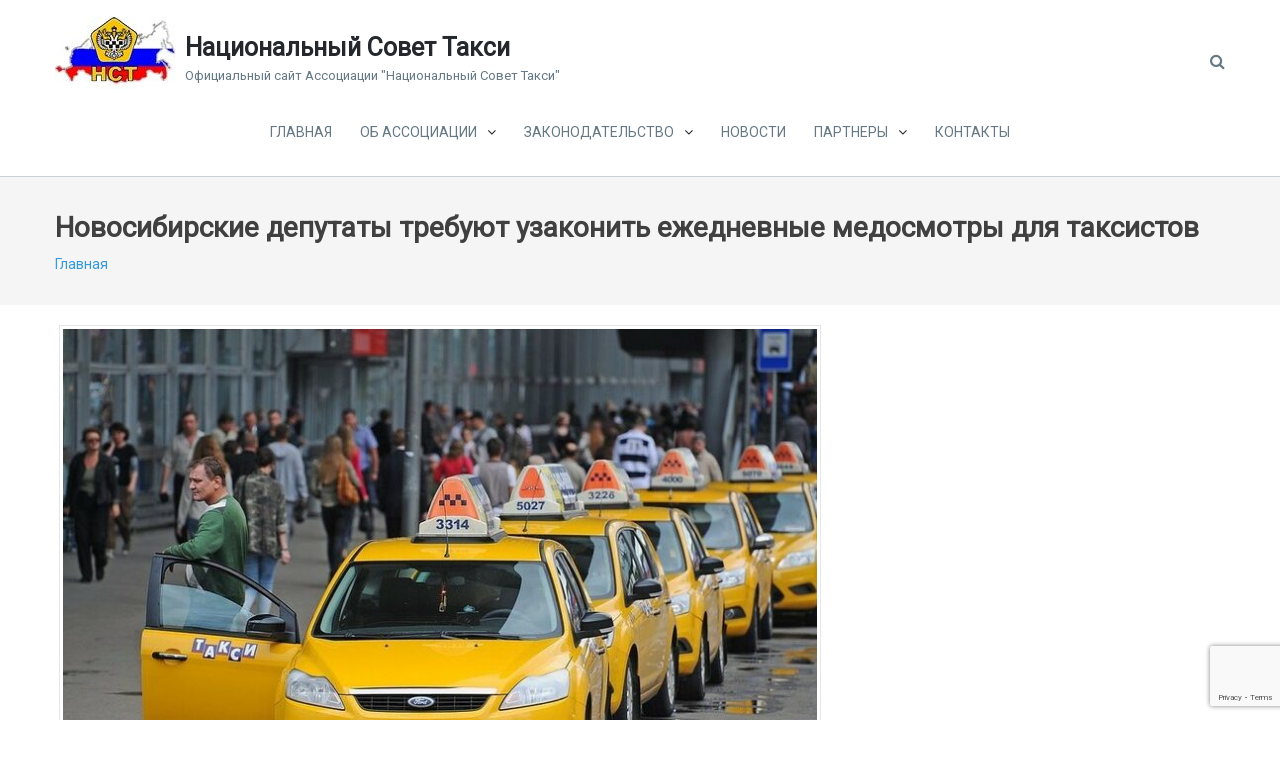

--- FILE ---
content_type: text/html; charset=UTF-8
request_url: https://nst-rf.ru/news/novosibirskie-deputaty-trebuyut-uzakonit-ezhednevnye-medosmotry-dlya-taksistov/
body_size: 12107
content:
<!DOCTYPE html>
<html lang="ru-RU">
<head>
	<meta charset="UTF-8">
	<meta name="viewport" content="width=device-width, initial-scale=1">
	<link rel="profile" href="https://gmpg.org/xfn/11">
	<link rel="pingback" href="https://nst-rf.ru/xmlrpc.php">
	<title>Новосибирские депутаты требуют узаконить ежедневные медосмотры для таксистов &#8212; Национальный Совет Такси</title>
<meta name='robots' content='max-image-preview:large' />
<link rel='dns-prefetch' href='//fonts.googleapis.com' />
<link rel="alternate" type="application/rss+xml" title="Национальный Совет Такси &raquo; Лента" href="https://nst-rf.ru/feed/" />
<link rel="alternate" type="application/rss+xml" title="Национальный Совет Такси &raquo; Лента комментариев" href="https://nst-rf.ru/comments/feed/" />
<link rel="alternate" type="application/rss+xml" title="Национальный Совет Такси &raquo; Лента комментариев к &laquo;Новосибирские депутаты требуют узаконить ежедневные медосмотры для таксистов&raquo;" href="https://nst-rf.ru/news/novosibirskie-deputaty-trebuyut-uzakonit-ezhednevnye-medosmotry-dlya-taksistov/feed/" />
<script type="text/javascript">
/* <![CDATA[ */
window._wpemojiSettings = {"baseUrl":"https:\/\/s.w.org\/images\/core\/emoji\/15.0.3\/72x72\/","ext":".png","svgUrl":"https:\/\/s.w.org\/images\/core\/emoji\/15.0.3\/svg\/","svgExt":".svg","source":{"concatemoji":"https:\/\/nst-rf.ru\/wp-includes\/js\/wp-emoji-release.min.js?ver=18882bce6836322a313d999a1cecb3a7"}};
/*! This file is auto-generated */
!function(i,n){var o,s,e;function c(e){try{var t={supportTests:e,timestamp:(new Date).valueOf()};sessionStorage.setItem(o,JSON.stringify(t))}catch(e){}}function p(e,t,n){e.clearRect(0,0,e.canvas.width,e.canvas.height),e.fillText(t,0,0);var t=new Uint32Array(e.getImageData(0,0,e.canvas.width,e.canvas.height).data),r=(e.clearRect(0,0,e.canvas.width,e.canvas.height),e.fillText(n,0,0),new Uint32Array(e.getImageData(0,0,e.canvas.width,e.canvas.height).data));return t.every(function(e,t){return e===r[t]})}function u(e,t,n){switch(t){case"flag":return n(e,"\ud83c\udff3\ufe0f\u200d\u26a7\ufe0f","\ud83c\udff3\ufe0f\u200b\u26a7\ufe0f")?!1:!n(e,"\ud83c\uddfa\ud83c\uddf3","\ud83c\uddfa\u200b\ud83c\uddf3")&&!n(e,"\ud83c\udff4\udb40\udc67\udb40\udc62\udb40\udc65\udb40\udc6e\udb40\udc67\udb40\udc7f","\ud83c\udff4\u200b\udb40\udc67\u200b\udb40\udc62\u200b\udb40\udc65\u200b\udb40\udc6e\u200b\udb40\udc67\u200b\udb40\udc7f");case"emoji":return!n(e,"\ud83d\udc26\u200d\u2b1b","\ud83d\udc26\u200b\u2b1b")}return!1}function f(e,t,n){var r="undefined"!=typeof WorkerGlobalScope&&self instanceof WorkerGlobalScope?new OffscreenCanvas(300,150):i.createElement("canvas"),a=r.getContext("2d",{willReadFrequently:!0}),o=(a.textBaseline="top",a.font="600 32px Arial",{});return e.forEach(function(e){o[e]=t(a,e,n)}),o}function t(e){var t=i.createElement("script");t.src=e,t.defer=!0,i.head.appendChild(t)}"undefined"!=typeof Promise&&(o="wpEmojiSettingsSupports",s=["flag","emoji"],n.supports={everything:!0,everythingExceptFlag:!0},e=new Promise(function(e){i.addEventListener("DOMContentLoaded",e,{once:!0})}),new Promise(function(t){var n=function(){try{var e=JSON.parse(sessionStorage.getItem(o));if("object"==typeof e&&"number"==typeof e.timestamp&&(new Date).valueOf()<e.timestamp+604800&&"object"==typeof e.supportTests)return e.supportTests}catch(e){}return null}();if(!n){if("undefined"!=typeof Worker&&"undefined"!=typeof OffscreenCanvas&&"undefined"!=typeof URL&&URL.createObjectURL&&"undefined"!=typeof Blob)try{var e="postMessage("+f.toString()+"("+[JSON.stringify(s),u.toString(),p.toString()].join(",")+"));",r=new Blob([e],{type:"text/javascript"}),a=new Worker(URL.createObjectURL(r),{name:"wpTestEmojiSupports"});return void(a.onmessage=function(e){c(n=e.data),a.terminate(),t(n)})}catch(e){}c(n=f(s,u,p))}t(n)}).then(function(e){for(var t in e)n.supports[t]=e[t],n.supports.everything=n.supports.everything&&n.supports[t],"flag"!==t&&(n.supports.everythingExceptFlag=n.supports.everythingExceptFlag&&n.supports[t]);n.supports.everythingExceptFlag=n.supports.everythingExceptFlag&&!n.supports.flag,n.DOMReady=!1,n.readyCallback=function(){n.DOMReady=!0}}).then(function(){return e}).then(function(){var e;n.supports.everything||(n.readyCallback(),(e=n.source||{}).concatemoji?t(e.concatemoji):e.wpemoji&&e.twemoji&&(t(e.twemoji),t(e.wpemoji)))}))}((window,document),window._wpemojiSettings);
/* ]]> */
</script>
<style id='wp-emoji-styles-inline-css' type='text/css'>

	img.wp-smiley, img.emoji {
		display: inline !important;
		border: none !important;
		box-shadow: none !important;
		height: 1em !important;
		width: 1em !important;
		margin: 0 0.07em !important;
		vertical-align: -0.1em !important;
		background: none !important;
		padding: 0 !important;
	}
</style>
<link rel='stylesheet' id='wp-block-library-css' href='https://nst-rf.ru/wp-includes/css/dist/block-library/style.min.css?ver=18882bce6836322a313d999a1cecb3a7' type='text/css' media='all' />
<style id='classic-theme-styles-inline-css' type='text/css'>
/*! This file is auto-generated */
.wp-block-button__link{color:#fff;background-color:#32373c;border-radius:9999px;box-shadow:none;text-decoration:none;padding:calc(.667em + 2px) calc(1.333em + 2px);font-size:1.125em}.wp-block-file__button{background:#32373c;color:#fff;text-decoration:none}
</style>
<style id='global-styles-inline-css' type='text/css'>
:root{--wp--preset--aspect-ratio--square: 1;--wp--preset--aspect-ratio--4-3: 4/3;--wp--preset--aspect-ratio--3-4: 3/4;--wp--preset--aspect-ratio--3-2: 3/2;--wp--preset--aspect-ratio--2-3: 2/3;--wp--preset--aspect-ratio--16-9: 16/9;--wp--preset--aspect-ratio--9-16: 9/16;--wp--preset--color--black: #000000;--wp--preset--color--cyan-bluish-gray: #abb8c3;--wp--preset--color--white: #ffffff;--wp--preset--color--pale-pink: #f78da7;--wp--preset--color--vivid-red: #cf2e2e;--wp--preset--color--luminous-vivid-orange: #ff6900;--wp--preset--color--luminous-vivid-amber: #fcb900;--wp--preset--color--light-green-cyan: #7bdcb5;--wp--preset--color--vivid-green-cyan: #00d084;--wp--preset--color--pale-cyan-blue: #8ed1fc;--wp--preset--color--vivid-cyan-blue: #0693e3;--wp--preset--color--vivid-purple: #9b51e0;--wp--preset--gradient--vivid-cyan-blue-to-vivid-purple: linear-gradient(135deg,rgba(6,147,227,1) 0%,rgb(155,81,224) 100%);--wp--preset--gradient--light-green-cyan-to-vivid-green-cyan: linear-gradient(135deg,rgb(122,220,180) 0%,rgb(0,208,130) 100%);--wp--preset--gradient--luminous-vivid-amber-to-luminous-vivid-orange: linear-gradient(135deg,rgba(252,185,0,1) 0%,rgba(255,105,0,1) 100%);--wp--preset--gradient--luminous-vivid-orange-to-vivid-red: linear-gradient(135deg,rgba(255,105,0,1) 0%,rgb(207,46,46) 100%);--wp--preset--gradient--very-light-gray-to-cyan-bluish-gray: linear-gradient(135deg,rgb(238,238,238) 0%,rgb(169,184,195) 100%);--wp--preset--gradient--cool-to-warm-spectrum: linear-gradient(135deg,rgb(74,234,220) 0%,rgb(151,120,209) 20%,rgb(207,42,186) 40%,rgb(238,44,130) 60%,rgb(251,105,98) 80%,rgb(254,248,76) 100%);--wp--preset--gradient--blush-light-purple: linear-gradient(135deg,rgb(255,206,236) 0%,rgb(152,150,240) 100%);--wp--preset--gradient--blush-bordeaux: linear-gradient(135deg,rgb(254,205,165) 0%,rgb(254,45,45) 50%,rgb(107,0,62) 100%);--wp--preset--gradient--luminous-dusk: linear-gradient(135deg,rgb(255,203,112) 0%,rgb(199,81,192) 50%,rgb(65,88,208) 100%);--wp--preset--gradient--pale-ocean: linear-gradient(135deg,rgb(255,245,203) 0%,rgb(182,227,212) 50%,rgb(51,167,181) 100%);--wp--preset--gradient--electric-grass: linear-gradient(135deg,rgb(202,248,128) 0%,rgb(113,206,126) 100%);--wp--preset--gradient--midnight: linear-gradient(135deg,rgb(2,3,129) 0%,rgb(40,116,252) 100%);--wp--preset--font-size--small: 13px;--wp--preset--font-size--medium: 20px;--wp--preset--font-size--large: 36px;--wp--preset--font-size--x-large: 42px;--wp--preset--spacing--20: 0.44rem;--wp--preset--spacing--30: 0.67rem;--wp--preset--spacing--40: 1rem;--wp--preset--spacing--50: 1.5rem;--wp--preset--spacing--60: 2.25rem;--wp--preset--spacing--70: 3.38rem;--wp--preset--spacing--80: 5.06rem;--wp--preset--shadow--natural: 6px 6px 9px rgba(0, 0, 0, 0.2);--wp--preset--shadow--deep: 12px 12px 50px rgba(0, 0, 0, 0.4);--wp--preset--shadow--sharp: 6px 6px 0px rgba(0, 0, 0, 0.2);--wp--preset--shadow--outlined: 6px 6px 0px -3px rgba(255, 255, 255, 1), 6px 6px rgba(0, 0, 0, 1);--wp--preset--shadow--crisp: 6px 6px 0px rgba(0, 0, 0, 1);}:where(.is-layout-flex){gap: 0.5em;}:where(.is-layout-grid){gap: 0.5em;}body .is-layout-flex{display: flex;}.is-layout-flex{flex-wrap: wrap;align-items: center;}.is-layout-flex > :is(*, div){margin: 0;}body .is-layout-grid{display: grid;}.is-layout-grid > :is(*, div){margin: 0;}:where(.wp-block-columns.is-layout-flex){gap: 2em;}:where(.wp-block-columns.is-layout-grid){gap: 2em;}:where(.wp-block-post-template.is-layout-flex){gap: 1.25em;}:where(.wp-block-post-template.is-layout-grid){gap: 1.25em;}.has-black-color{color: var(--wp--preset--color--black) !important;}.has-cyan-bluish-gray-color{color: var(--wp--preset--color--cyan-bluish-gray) !important;}.has-white-color{color: var(--wp--preset--color--white) !important;}.has-pale-pink-color{color: var(--wp--preset--color--pale-pink) !important;}.has-vivid-red-color{color: var(--wp--preset--color--vivid-red) !important;}.has-luminous-vivid-orange-color{color: var(--wp--preset--color--luminous-vivid-orange) !important;}.has-luminous-vivid-amber-color{color: var(--wp--preset--color--luminous-vivid-amber) !important;}.has-light-green-cyan-color{color: var(--wp--preset--color--light-green-cyan) !important;}.has-vivid-green-cyan-color{color: var(--wp--preset--color--vivid-green-cyan) !important;}.has-pale-cyan-blue-color{color: var(--wp--preset--color--pale-cyan-blue) !important;}.has-vivid-cyan-blue-color{color: var(--wp--preset--color--vivid-cyan-blue) !important;}.has-vivid-purple-color{color: var(--wp--preset--color--vivid-purple) !important;}.has-black-background-color{background-color: var(--wp--preset--color--black) !important;}.has-cyan-bluish-gray-background-color{background-color: var(--wp--preset--color--cyan-bluish-gray) !important;}.has-white-background-color{background-color: var(--wp--preset--color--white) !important;}.has-pale-pink-background-color{background-color: var(--wp--preset--color--pale-pink) !important;}.has-vivid-red-background-color{background-color: var(--wp--preset--color--vivid-red) !important;}.has-luminous-vivid-orange-background-color{background-color: var(--wp--preset--color--luminous-vivid-orange) !important;}.has-luminous-vivid-amber-background-color{background-color: var(--wp--preset--color--luminous-vivid-amber) !important;}.has-light-green-cyan-background-color{background-color: var(--wp--preset--color--light-green-cyan) !important;}.has-vivid-green-cyan-background-color{background-color: var(--wp--preset--color--vivid-green-cyan) !important;}.has-pale-cyan-blue-background-color{background-color: var(--wp--preset--color--pale-cyan-blue) !important;}.has-vivid-cyan-blue-background-color{background-color: var(--wp--preset--color--vivid-cyan-blue) !important;}.has-vivid-purple-background-color{background-color: var(--wp--preset--color--vivid-purple) !important;}.has-black-border-color{border-color: var(--wp--preset--color--black) !important;}.has-cyan-bluish-gray-border-color{border-color: var(--wp--preset--color--cyan-bluish-gray) !important;}.has-white-border-color{border-color: var(--wp--preset--color--white) !important;}.has-pale-pink-border-color{border-color: var(--wp--preset--color--pale-pink) !important;}.has-vivid-red-border-color{border-color: var(--wp--preset--color--vivid-red) !important;}.has-luminous-vivid-orange-border-color{border-color: var(--wp--preset--color--luminous-vivid-orange) !important;}.has-luminous-vivid-amber-border-color{border-color: var(--wp--preset--color--luminous-vivid-amber) !important;}.has-light-green-cyan-border-color{border-color: var(--wp--preset--color--light-green-cyan) !important;}.has-vivid-green-cyan-border-color{border-color: var(--wp--preset--color--vivid-green-cyan) !important;}.has-pale-cyan-blue-border-color{border-color: var(--wp--preset--color--pale-cyan-blue) !important;}.has-vivid-cyan-blue-border-color{border-color: var(--wp--preset--color--vivid-cyan-blue) !important;}.has-vivid-purple-border-color{border-color: var(--wp--preset--color--vivid-purple) !important;}.has-vivid-cyan-blue-to-vivid-purple-gradient-background{background: var(--wp--preset--gradient--vivid-cyan-blue-to-vivid-purple) !important;}.has-light-green-cyan-to-vivid-green-cyan-gradient-background{background: var(--wp--preset--gradient--light-green-cyan-to-vivid-green-cyan) !important;}.has-luminous-vivid-amber-to-luminous-vivid-orange-gradient-background{background: var(--wp--preset--gradient--luminous-vivid-amber-to-luminous-vivid-orange) !important;}.has-luminous-vivid-orange-to-vivid-red-gradient-background{background: var(--wp--preset--gradient--luminous-vivid-orange-to-vivid-red) !important;}.has-very-light-gray-to-cyan-bluish-gray-gradient-background{background: var(--wp--preset--gradient--very-light-gray-to-cyan-bluish-gray) !important;}.has-cool-to-warm-spectrum-gradient-background{background: var(--wp--preset--gradient--cool-to-warm-spectrum) !important;}.has-blush-light-purple-gradient-background{background: var(--wp--preset--gradient--blush-light-purple) !important;}.has-blush-bordeaux-gradient-background{background: var(--wp--preset--gradient--blush-bordeaux) !important;}.has-luminous-dusk-gradient-background{background: var(--wp--preset--gradient--luminous-dusk) !important;}.has-pale-ocean-gradient-background{background: var(--wp--preset--gradient--pale-ocean) !important;}.has-electric-grass-gradient-background{background: var(--wp--preset--gradient--electric-grass) !important;}.has-midnight-gradient-background{background: var(--wp--preset--gradient--midnight) !important;}.has-small-font-size{font-size: var(--wp--preset--font-size--small) !important;}.has-medium-font-size{font-size: var(--wp--preset--font-size--medium) !important;}.has-large-font-size{font-size: var(--wp--preset--font-size--large) !important;}.has-x-large-font-size{font-size: var(--wp--preset--font-size--x-large) !important;}
:where(.wp-block-post-template.is-layout-flex){gap: 1.25em;}:where(.wp-block-post-template.is-layout-grid){gap: 1.25em;}
:where(.wp-block-columns.is-layout-flex){gap: 2em;}:where(.wp-block-columns.is-layout-grid){gap: 2em;}
:root :where(.wp-block-pullquote){font-size: 1.5em;line-height: 1.6;}
</style>
<link rel='stylesheet' id='contact-form-7-css' href='https://nst-rf.ru/wp-content/plugins/contact-form-7/includes/css/styles.css?ver=5.9.8' type='text/css' media='all' />
<link rel='stylesheet' id='theme-my-login-css' href='https://nst-rf.ru/wp-content/plugins/theme-my-login/assets/styles/theme-my-login.min.css?ver=7.1.9' type='text/css' media='all' />
<link rel='stylesheet' id='googleLato-css' href='https://fonts.googleapis.com/css?family=Lato%3A400%2C300%2C700%2C300italic%2C400italic%2C700italic&#038;ver=6.6.4' type='text/css' media='all' />
<link rel='stylesheet' id='bootstrap-css' href='https://nst-rf.ru/wp-content/themes/profit-lite/css/bootstrap.min.css?ver=3.3.5' type='text/css' media='all' />
<link rel='stylesheet' id='flexslider-css' href='https://nst-rf.ru/wp-content/themes/profit-lite/css/flexslider.min.css?ver=2.5.0' type='text/css' media='all' />
<link rel='stylesheet' id='font-awesome-css' href='https://nst-rf.ru/wp-content/themes/profit-lite/css/font-awesome.min.css?ver=4.3.0' type='text/css' media='all' />
<link rel='stylesheet' id='mp-profit-main-css' href='https://nst-rf.ru/wp-content/themes/profit-lite/css/profit-style.min.css?ver=1.6.6' type='text/css' media='all' />
<link rel='stylesheet' id='mp-profit-motopress-css' href='https://nst-rf.ru/wp-content/themes/profit-lite/css/profit-motopress.min.css?ver=1.6.6' type='text/css' media='all' />
<link rel='stylesheet' id='mp-profit-style-css' href='https://nst-rf.ru/wp-content/themes/profit-lite/style.css?ver=1.6.6' type='text/css' media='all' />
<link rel='stylesheet' id='mm-compiled-options-mobmenu-css' href='https://nst-rf.ru/wp-content/uploads/dynamic-mobmenu.css?ver=2.8.5-182' type='text/css' media='all' />
<link rel='stylesheet' id='mm-google-webfont-roboto-css' href='//fonts.googleapis.com/css?family=Roboto%3Ainherit%2C400&#038;subset=latin%2Clatin-ext&#038;ver=6.6.4' type='text/css' media='all' />
<link rel='stylesheet' id='cssmobmenu-icons-css' href='https://nst-rf.ru/wp-content/plugins/mobile-menu/includes/css/mobmenu-icons.css?ver=18882bce6836322a313d999a1cecb3a7' type='text/css' media='all' />
<link rel='stylesheet' id='cssmobmenu-css' href='https://nst-rf.ru/wp-content/plugins/mobile-menu/includes/css/mobmenu.css?ver=2.8.5' type='text/css' media='all' />
<link rel='stylesheet' id='mpce-theme-css' href='https://nst-rf.ru/wp-content/plugins/motopress-content-editor-lite/includes/css/theme.min.css?ver=3.0.7' type='text/css' media='all' />
<style id='mpce-theme-inline-css' type='text/css'>
.mp-row-fixed-width {max-width:1170px;}
</style>
<link rel='stylesheet' id='mpce-bootstrap-grid-css' href='https://nst-rf.ru/wp-content/plugins/motopress-content-editor-lite/bootstrap/bootstrap-grid.min.css?ver=3.0.7' type='text/css' media='all' />
<script type="text/javascript" src="https://nst-rf.ru/wp-includes/js/jquery/jquery.min.js?ver=3.7.1" id="jquery-core-js"></script>
<script type="text/javascript" src="https://nst-rf.ru/wp-includes/js/jquery/jquery-migrate.min.js?ver=3.4.1" id="jquery-migrate-js"></script>
<script type="text/javascript" src="https://nst-rf.ru/wp-content/plugins/mobile-menu/includes/js/mobmenu.js?ver=2.8.5" id="mobmenujs-js"></script>
<link rel="https://api.w.org/" href="https://nst-rf.ru/wp-json/" /><link rel="alternate" title="JSON" type="application/json" href="https://nst-rf.ru/wp-json/wp/v2/posts/451" /><link rel="EditURI" type="application/rsd+xml" title="RSD" href="https://nst-rf.ru/xmlrpc.php?rsd" />
<link rel="canonical" href="https://nst-rf.ru/news/novosibirskie-deputaty-trebuyut-uzakonit-ezhednevnye-medosmotry-dlya-taksistov/" />
<link rel="alternate" title="oEmbed (JSON)" type="application/json+oembed" href="https://nst-rf.ru/wp-json/oembed/1.0/embed?url=https%3A%2F%2Fnst-rf.ru%2Fnews%2Fnovosibirskie-deputaty-trebuyut-uzakonit-ezhednevnye-medosmotry-dlya-taksistov%2F" />
<link rel="alternate" title="oEmbed (XML)" type="text/xml+oembed" href="https://nst-rf.ru/wp-json/oembed/1.0/embed?url=https%3A%2F%2Fnst-rf.ru%2Fnews%2Fnovosibirskie-deputaty-trebuyut-uzakonit-ezhednevnye-medosmotry-dlya-taksistov%2F&#038;format=xml" />
    <style type="text/css" id="theme-header-css">

                                                    .service-right{
                background: url("https://nst-rf.ru/wp-content/themes/profit-lite/images/service-image.png") no-repeat scroll left center rgba(0,0,0,0);
            }
            
    </style>
    <link rel="icon" href="https://nst-rf.ru/wp-content/uploads/cropped-fav-32x32.png" sizes="32x32" />
<link rel="icon" href="https://nst-rf.ru/wp-content/uploads/cropped-fav-192x192.png" sizes="192x192" />
<link rel="apple-touch-icon" href="https://nst-rf.ru/wp-content/uploads/cropped-fav-180x180.png" />
<meta name="msapplication-TileImage" content="https://nst-rf.ru/wp-content/uploads/cropped-fav-270x270.png" />
		<style type="text/css" id="wp-custom-css">
			.service-line {
    margin: 8px 0 17px;
    width: 70px;
    border-top: 3px solid rgba(255,255,255,0.5);
}

.site-header.header-align-center .navbar li {
    float: none;
    display: inline-block;
    margin: 0 12px;
}

.main-container {
    margin-top: 20px;
    margin-bottom: 70px;
}

body{
color: #6c7485;
    font-size: 18px !important;
    line-height: 1.5;
   font-family: "Roboto", sans-serif; !important;
	font-weight: 400;}

.main-slider-section .slide-content {font-size: 18px;
}

.section-subtitle {font-family: font-family: "Roboto", sans-serif;font-size: 18px;}

.h1, h1, .h2, h2, .h3, h3, .h4, h4, .h5, h5, .h6, h6 {font-family: "Roboto", sans-serif;font-weight: 700;}

.site-main .button, .site-main button, .site-main input[type="button"], .site-main input[type="submit"], .site-main .added_to_cart, .site-footer .button, .site-footer button, .site-footer input[type="button"], .site-footer input[type="submit"], .site-footer .added_to_cart, .main-header .button, .main-header button, .main-header input[type="button"], .main-header input[type="submit"], .main-header .added_to_cart {font-family: "Roboto", sans-serif !important;font-size: 16px !important;}

#bbpress-forums li.bbp-header, #bbpress-forums li.bbp-footer, .bbp-forum-title {font-family: "Roboto", sans-serif;font-size: 16px;font-weight: 400;}

.main-header {font-family: "Roboto", sans-serif;font-size: 14px;font-weight: 400;}

.main-slider-section .slide-title {font-weight: 700;}

.bbp-forum-title {
    display: block;
	margin: 11px 0 2px;}

.newness {font-size: 1px;}
.newness a {font-size: 15px;}
.newness .topic-author {font-size: 5px;}

#sidebar .widget-area {display: none;}

#team .row {background-color: #3498db;}

.team-content {font-size: 12px;}

.service-list {font-size: 14px;}
		</style>
		</head>
<body data-rsssl=1 class="post-template-default single single-post postid-451 single-format-standard wp-custom-logo profit mob-menu-slideout-over" >
<div
	class="wrapper wrapper-mce-lite">
			<header id="header"
		        class="main-header fixed"
		        data-sticky-menu="on">
						<div class="site-header">
				<div class="container">
					<div class="site-logo">
						<div class="header-logo">
						<a href="https://nst-rf.ru/" class="custom-logo-link" rel="home"><img width="120" height="72" src="https://nst-rf.ru/wp-content/uploads/cropped-nst_logotip.jpg" class="custom-logo" alt="Национальный Совет Такси" decoding="async" /></a>						</div>
													<a class="home-link" href="https://nst-rf.ru/"
							   title="Национальный Совет Такси" rel="home">
								<div class="site-description">
									<h1 class="site-title ">Национальный Совет Такси</h1>
																			<p class="site-tagline">Официальный сайт Ассоциации &quot;Национальный Совет Такси&quot;</p>
																	</div>
							</a>
											</div>
					<div class="wrapper-icons site-header-cart">
						
						<a href="#" class="search-icon"><i class="fa fa-search"></i></a>

					</div>
					<div id="navbar" class="navbar">
						<nav id="site-navigation" class="main-navigation">

							<div class="menu-menu-container"><ul id="main-menu" class="sf-menu "><li id="menu-item-18" class="menu-item menu-item-type-post_type menu-item-object-page menu-item-home menu-item-18"><a href="https://nst-rf.ru/"><span>Главная</span></a></li>
<li id="menu-item-41" class="menu-item menu-item-type-post_type menu-item-object-page menu-item-has-children menu-item-41"><a href="https://nst-rf.ru/aboutus/"><span>Об Ассоциации</span></a>
<ul class="sub-menu">
	<li id="menu-item-22" class="menu-item menu-item-type-taxonomy menu-item-object-category menu-item-has-children menu-item-22"><a href="https://nst-rf.ru/category/activity/"><span>Деятельность</span></a>
	<ul class="sub-menu">
		<li id="menu-item-23" class="menu-item menu-item-type-taxonomy menu-item-object-category menu-item-23"><a href="https://nst-rf.ru/category/activity/docs/"><span>Документы</span></a></li>
		<li id="menu-item-24" class="menu-item menu-item-type-taxonomy menu-item-object-category menu-item-24"><a href="https://nst-rf.ru/category/activity/events/"><span>Мероприятия</span></a></li>
	</ul>
</li>
</ul>
</li>
<li id="menu-item-42" class="menu-item menu-item-type-taxonomy menu-item-object-category menu-item-has-children menu-item-42"><a href="https://nst-rf.ru/category/legislation/"><span>Законодательство</span></a>
<ul class="sub-menu">
	<li id="menu-item-4171" class="menu-item menu-item-type-post_type menu-item-object-page menu-item-4171"><a href="https://nst-rf.ru/zakon-o-taksi/"><span>Закон о такси</span></a></li>
	<li id="menu-item-82" class="menu-item menu-item-type-taxonomy menu-item-object-category menu-item-82"><a href="https://nst-rf.ru/category/legislation/federal_legislation/"><span>Федеральное</span></a></li>
	<li id="menu-item-4205" class="menu-item menu-item-type-taxonomy menu-item-object-category menu-item-4205"><a href="https://nst-rf.ru/category/legislation/region_legislation/"><span>Региональное</span></a></li>
</ul>
</li>
<li id="menu-item-25" class="menu-item menu-item-type-taxonomy menu-item-object-category current-post-ancestor current-menu-parent current-post-parent menu-item-25"><a href="https://nst-rf.ru/category/news/"><span>Новости</span></a></li>
<li id="menu-item-26" class="menu-item menu-item-type-taxonomy menu-item-object-category menu-item-has-children menu-item-26"><a href="https://nst-rf.ru/category/partners/"><span>Партнеры</span></a>
<ul class="sub-menu">
	<li id="menu-item-144" class="menu-item menu-item-type-post_type menu-item-object-page menu-item-144"><a href="https://nst-rf.ru/servisy-dlya-taksi/"><span>Сервисы для такси</span></a></li>
	<li id="menu-item-29" class="menu-item menu-item-type-taxonomy menu-item-object-category menu-item-29"><a href="https://nst-rf.ru/category/partners/lawyers/"><span>Юридическая поддержка</span></a></li>
	<li id="menu-item-28" class="menu-item menu-item-type-taxonomy menu-item-object-category menu-item-28"><a href="https://nst-rf.ru/category/partners/insurance/"><span>Страхование</span></a></li>
</ul>
</li>
<li id="menu-item-21" class="menu-item menu-item-type-post_type menu-item-object-page menu-item-21"><a href="https://nst-rf.ru/contacts/"><span>Контакты</span></a></li>
</ul></div><div class="menu-menu-container"><div class="mobile-menu "><form name="menu-form" id="menu-form" action="#" method="" get"><div class="select-wrapper"><select onchange="if (this.value) window.location.href=this.value"><option value="https://nst-rf.ru/" >Главная</option>
<option value="https://nst-rf.ru/aboutus/" >Об Ассоциации<option value="https://nst-rf.ru/category/activity/" >Деятельность<option value="https://nst-rf.ru/category/activity/docs/" >Документы</option>
<option value="https://nst-rf.ru/category/activity/events/" >Мероприятия</option>
</option>
</option>
<option value="https://nst-rf.ru/category/legislation/" >Законодательство<option value="https://nst-rf.ru/zakon-o-taksi/" >Закон о такси</option>
<option value="https://nst-rf.ru/category/legislation/federal_legislation/" >Федеральное</option>
<option value="https://nst-rf.ru/category/legislation/region_legislation/" >Региональное</option>
</option>
<option value="https://nst-rf.ru/category/news/" >Новости</option>
<option value="https://nst-rf.ru/category/partners/" >Партнеры<option value="https://nst-rf.ru/servisy-dlya-taksi/" >Сервисы для такси</option>
<option value="https://nst-rf.ru/category/partners/lawyers/" >Юридическая поддержка</option>
<option value="https://nst-rf.ru/category/partners/insurance/" >Страхование</option>
</option>
<option value="https://nst-rf.ru/contacts/" >Контакты</option>
</select></div></form></div></div>						</nav>
					</div>
					<div class="modal-search-modal">
						<a href="#" class="close-search-modal"><i class="fa fa-close"></i></a>
						<form method="get" class="search-form" action="https://nst-rf.ru/">
							<input type="text" class="search-field" autofocus
							       placeholder="Для поиска начните вводить..." value=""
							       name="s"
							       title="Найти:"/>
							<button type="submit" class="search-submit">search</button>
						</form>
					</div>
					<div class="clearfix"></div>
				</div>
			</div>
		</header>
		<div id="main" class="site-main">

    <div class="page-header">
        <div class="container">
            <h2 class="page-title">Новосибирские депутаты требуют узаконить ежедневные медосмотры для таксистов</h2>
            <div class="breadcrumb-wrapper">
                <div class="breadcrumb breadcrumbs sp-breadcrumbs"><div class="breadcrumb-trail"><a href="https://nst-rf.ru" title="Национальный Совет Такси" rel="home" class="trail-begin">Главная</a></div></div>            </div>
        </div>
    </div>
<div class="container main-container">
    <div class="row clearfix">
        <div class=" col-xs-12 col-sm-8 col-md-8 col-lg-8">
                            <article id="post-451" class="post-451 post type-post status-publish format-standard has-post-thumbnail hentry category-news mpce-post-div">
         			<div class="entry-thumbnail">
							<a href="https://nst-rf.ru/news/novosibirskie-deputaty-trebuyut-uzakonit-ezhednevnye-medosmotry-dlya-taksistov/"><img width="762" height="480" src="https://nst-rf.ru/wp-content/uploads/inx960x640-1-762x480.jpg" class="attachment-post-thumbnail size-post-thumbnail wp-post-image" alt="" decoding="async" fetchpriority="high" /></a>
					</div>
		   
    <div class="entry-content">       
        <p>Новосибирские депутаты всерьез решили взяться за таксистов. Главная причина тому &#8212; огромное количество нелегалов за рулем.</p>
<p>&#8212; Из 50 тысяч такси только 4,5 тысячи имеют лицензии. Остальные, по сути, не подчиняются действующим правилам, &#8212; заявил <strong>Валерий Ильенко</strong> в беседе с корреспондентом <span class="resh-link">КП</span>&#8212;<span class="resh-link">Новосибирск</span>. – Большинство из «вольных» таксистов работают на фирмы &#8212; агрегаторы, которые по телефону принимают заказы и распределяют их между водителями. Такие операторы и таксисты никакой ответственности за здоровье и жизнь пассажиров не несут, медосмотры и техосмотры, как правило, не проходят.</p>
<p>И потому новосибирские депутаты вносят важные поправки в закон на региональном уровне и поддерживают инициативы на федеральном уровне.</p>
<p>&#8212; Ко второму чтению в закон внесут поправки об ограничении рабочего времени водителя. При этом сам шофер должен иметь водительский стаж не менее трех лет и обязательно ежедневно проходить предрейсовый осмотр, &#8212; перечисляет Валерий <span class="name-link">Ильенко</span>. &#8212; А также клиенту по завершении поезди будет вручаться чек или квитанция.</p>
<p>Источник: https://www.nsk.kp.ru/online/news/3548195/</p>
        <div class="clearfix"></div>
            </div><!-- .entry-content -->
    <footer class="entry-footer">
                    <div class="meta">
                <span class="author">Запись от </span><a href="https://nst-rf.ru/author/nstrf/" title="Записи Ассоциация НСТ" rel="author">Ассоциация НСТ</a> 
                <span class="delimiter">/</span>
                <span class="date-post">24 июля, 2019</span>
                                    <span class="delimiter">/</span>
                    <a class="blog-icon underline" href="#comments" ><span>0 Комментарии</span></a>
                                            </div>        
                             
                                                        <div class="wrapper-post-categories">
                    <h5>Опубликовано в</h5>
                    <a href="https://nst-rf.ru/category/news/" rel="category tag">Новости</a>                    <div class="clearfix"></div>
                </div>
                                </footer><!-- .entry-meta -->
</article><!-- #post -->
                
<div id="comments" class="comments-area">

        	<div id="respond" class="comment-respond">
		<h3 id="reply-title" class="comment-reply-title">Добавить комментарий <small><a rel="nofollow" id="cancel-comment-reply-link" href="/news/novosibirskie-deputaty-trebuyut-uzakonit-ezhednevnye-medosmotry-dlya-taksistov/#respond" style="display:none;">Отменить ответ</a></small></h3><p class="must-log-in">Для отправки комментария вам необходимо <a href="https://nst-rf.ru/login/?redirect_to=https%3A%2F%2Fnst-rf.ru%2Fnews%2Fnovosibirskie-deputaty-trebuyut-uzakonit-ezhednevnye-medosmotry-dlya-taksistov%2F">авторизоваться</a>.</p>	</div><!-- #respond -->
	
</div><!-- #comments -->                    </div>
        <div class=" col-xs-12 col-sm-4 col-md-4 col-lg-4">
            <aside id="sidebar">
    <div class="widget-area">
                    <div class="widget widget_search"><form method="get" class="search-form" action="https://nst-rf.ru/">
    <input type="text" class="search-field" placeholder="Ключевые слова:" value="" name="s" title="Найти:" />
    <button type="submit" class="search-submit">Поиск</button>
</form></div>
		<div class="widget widget_recent_entries">
		<h3 class="widget-title h2">Свежие записи</h3>
		<ul>
											<li>
					<a href="https://nst-rf.ru/news/yandeks-nachal-testirovat-bespilotnoe-taksi-v-siriuse/">«Яндекс» начал тестировать беспилотное такси в «Сириусе»</a>
									</li>
											<li>
					<a href="https://nst-rf.ru/news/v-tatarstane-nachalis-massovye-proverki-voditelej-taksi/">В Татарстане начались массовые проверки водителей такси</a>
									</li>
											<li>
					<a href="https://nst-rf.ru/news/na-kamchatke-osudili-molodogo-cheloveka-ugnavshego-taksi/">На Камчатке осудили молодого человека, угнавшего такси</a>
									</li>
											<li>
					<a href="https://nst-rf.ru/news/v-rostove-iz-za-plohoj-pogody-rezko-vzleteli-czeny-na-taksi/">В РОСТОВЕ ИЗ-ЗА ПЛОХОЙ ПОГОДЫ РЕЗКО ВЗЛЕТЕЛИ ЦЕНЫ НА ТАКСИ</a>
									</li>
											<li>
					<a href="https://nst-rf.ru/news/uroki-truda-nanimat-migrantov-v-peterburge-stalo-slozhnee-i-dorozhe/">Уроки труда: нанимать мигрантов в Петербурге стало сложнее и дороже</a>
									</li>
					</ul>

		</div><div class="widget widget_meta"><h3 class="widget-title h2">Мета</h3>
		<ul>
						<li><a href="https://nst-rf.ru/login/">Войти</a></li>
			<li><a href="https://nst-rf.ru/feed/">Лента записей</a></li>
			<li><a href="https://nst-rf.ru/comments/feed/">Лента комментариев</a></li>

			<li><a href="https://ru.wordpress.org/">WordPress.org</a></li>
		</ul>

		</div> 
            </div><!-- .widget-area -->
</aside>
        </div>
    </div>
    </div><!-- #main -->
	<footer id="footer" class="site-footer">
		<a href="#" id="toTop" class="toTop hidden-xs hidden-sm"><i class="fa fa-angle-up"></i></a>
		<div  class="footer-sidebar">
    <div class="container" >
        <div class="row">            
                        <div class="col-xs-12 col-sm-3 col-md-3 col-lg-3">
                                
                    <div id="search-2" class="widget widget_search"><form method="get" class="search-form" action="https://nst-rf.ru/">
    <input type="text" class="search-field" placeholder="Ключевые слова:" value="" name="s" title="Найти:" />
    <button type="submit" class="search-submit">Поиск</button>
</form></div>               
                                </div>
            <div class="col-xs-12 col-sm-3 col-md-3 col-lg-3">
                                    
		<div id="recent-posts-2" class="widget widget_recent_entries">
		<h4 class="widget-title">Свежие новости</h4>
		<ul>
											<li>
					<a href="https://nst-rf.ru/news/yandeks-nachal-testirovat-bespilotnoe-taksi-v-siriuse/">«Яндекс» начал тестировать беспилотное такси в «Сириусе»</a>
									</li>
											<li>
					<a href="https://nst-rf.ru/news/v-tatarstane-nachalis-massovye-proverki-voditelej-taksi/">В Татарстане начались массовые проверки водителей такси</a>
									</li>
											<li>
					<a href="https://nst-rf.ru/news/na-kamchatke-osudili-molodogo-cheloveka-ugnavshego-taksi/">На Камчатке осудили молодого человека, угнавшего такси</a>
									</li>
											<li>
					<a href="https://nst-rf.ru/news/v-rostove-iz-za-plohoj-pogody-rezko-vzleteli-czeny-na-taksi/">В РОСТОВЕ ИЗ-ЗА ПЛОХОЙ ПОГОДЫ РЕЗКО ВЗЛЕТЕЛИ ЦЕНЫ НА ТАКСИ</a>
									</li>
											<li>
					<a href="https://nst-rf.ru/news/uroki-truda-nanimat-migrantov-v-peterburge-stalo-slozhnee-i-dorozhe/">Уроки труда: нанимать мигрантов в Петербурге стало сложнее и дороже</a>
									</li>
					</ul>

		</div>                
                            </div>
            <div class="col-xs-12 col-sm-3 col-md-3 col-lg-3">
                                    
		<div class="widget widget_recent_entries">
		<h4 class="widget-title">Свежие записи</h4>
		<ul>
											<li>
					<a href="https://nst-rf.ru/news/yandeks-nachal-testirovat-bespilotnoe-taksi-v-siriuse/">«Яндекс» начал тестировать беспилотное такси в «Сириусе»</a>
											<span class="post-date">17.10.2023</span>
									</li>
											<li>
					<a href="https://nst-rf.ru/news/v-tatarstane-nachalis-massovye-proverki-voditelej-taksi/">В Татарстане начались массовые проверки водителей такси</a>
											<span class="post-date">17.10.2023</span>
									</li>
											<li>
					<a href="https://nst-rf.ru/news/na-kamchatke-osudili-molodogo-cheloveka-ugnavshego-taksi/">На Камчатке осудили молодого человека, угнавшего такси</a>
											<span class="post-date">17.10.2023</span>
									</li>
											<li>
					<a href="https://nst-rf.ru/news/v-rostove-iz-za-plohoj-pogody-rezko-vzleteli-czeny-na-taksi/">В РОСТОВЕ ИЗ-ЗА ПЛОХОЙ ПОГОДЫ РЕЗКО ВЗЛЕТЕЛИ ЦЕНЫ НА ТАКСИ</a>
											<span class="post-date">16.10.2023</span>
									</li>
					</ul>

		</div> 
                            </div>
            <div class="col-xs-12 col-sm-3 col-md-3 col-lg-3">
                                    <div id="mp-profit-mp_profit_contact-2" class="widget mp_profit_widget_contact"><h4 class="widget-title">Контакты</h4>
        <ul>
			            <li class="contact-address">
                <i class="fa fa-home"></i><div class="contact-content">Исполнительный директор Ассоциации «Национальный совет такси»: 
Лозинская Наталия Николаевна
</div>
            </li>
            			
						
			            <li class="contact-email">
                <i class="fa fa-envelope-o"></i><div class="contact-content"><a href="mailto:nstrf@mail.ru">nstrf@mail.ru</a></div>
            </li>
						
			            <li class="contact-skype">
                <i class="fa fa-skype"></i><div class="contact-content"><a href="skype:n.lozinskaya">n.lozinskaya</a></div>
            </li>
			        </ul>
        </div>                
                                </div>
        </div><!-- .widget-area -->
    </div>
</div>		<div class="footer-inner">
			<div class="container">
								<div class="social-profile type1 pull-right">
																																																	</div>
				<p class="copyright"><span class="copyright-date">
					&copy; Все права защищены 2026                    </span>

										  <a href="https://nst-rf.ru/" title="Национальный Совет Такси" target="_blank">Национальный Совет Такси</a>
					  &#8226; Разработано <a href="https://motopress.com/" rel="nofollow" title="Премиальные плагины и темы для WordPress">MotoPress</a>
					  &#8226; Работает на <a href="http://ru.wordpress.org/"  rel="nofollow" title="Semantic Personal Publishing Platform">WordPress</a>
					  				</p><!-- .copyright -->
			</div>
		</div>
	</footer>
</div>
<!-- Yandex.Metrika counter -->
<script type="text/javascript" >
   (function(m,e,t,r,i,k,a){m[i]=m[i]||function(){(m[i].a=m[i].a||[]).push(arguments)};
   m[i].l=1*new Date();k=e.createElement(t),a=e.getElementsByTagName(t)[0],k.async=1,k.src=r,a.parentNode.insertBefore(k,a)})
   (window, document, "script", "https://mc.yandex.ru/metrika/tag.js", "ym");

   ym(54003889, "init", {
        clickmap:true,
        trackLinks:true,
        accurateTrackBounce:true,
        webvisor:true
   });
</script>
<noscript><div><img src="https://mc.yandex.ru/watch/54003889" style="position:absolute; left:-9999px;" alt="" /></div></noscript>
<!-- /Yandex.Metrika counter --><div class="mobmenu-overlay"></div><div class="mob-menu-header-holder mobmenu"  data-menu-display="mob-menu-slideout-over" data-autoclose-submenus="1" data-open-icon="down-open" data-close-icon="up-open"><div  class="mobmenul-container"><a href="#" class="mobmenu-left-bt mobmenu-trigger-action" data-panel-target="mobmenu-left-panel" aria-label="Левая кнопка меню"><i class="mob-icon-menu mob-menu-icon"></i><i class="mob-icon-cancel-1 mob-cancel-button"></i></a></div><div class="mob-menu-logo-holder"><a href="https://nst-rf.ru" class="headertext"><span>Национальный Совет Такси</span></a></div><div class="mobmenur-container"></div></div>
		<div class="mobmenu-left-alignment mobmenu-panel mobmenu-left-panel  ">
		<a href="#" class="mobmenu-left-bt" aria-label="Левая кнопка меню"><i class="mob-icon-cancel-1 mob-cancel-button"></i></a>

		<div class="mobmenu-content">
		<div class="menu-menu-container"><ul id="mobmenuleft" class="wp-mobile-menu" role="menubar" aria-label="Основная навигация для мобильных устройств"><li role="none"  class="menu-item menu-item-type-post_type menu-item-object-page menu-item-home menu-item-18"><a href="https://nst-rf.ru/" role="menuitem" class="">Главная</a></li><li role="none"  class="menu-item menu-item-type-post_type menu-item-object-page menu-item-has-children menu-item-41"><a href="https://nst-rf.ru/aboutus/" role="menuitem" class="">Об Ассоциации</a>
<ul  role='menu' class="sub-menu ">
	<li role="none"  class="menu-item menu-item-type-taxonomy menu-item-object-category menu-item-has-children menu-item-22"><a href="https://nst-rf.ru/category/activity/" role="menuitem" class="">Деятельность</a>
	<ul  role='menu' class="sub-menu ">
		<li role="none"  class="menu-item menu-item-type-taxonomy menu-item-object-category menu-item-23"><a href="https://nst-rf.ru/category/activity/docs/" role="menuitem" class="">Документы</a></li>		<li role="none"  class="menu-item menu-item-type-taxonomy menu-item-object-category menu-item-24"><a href="https://nst-rf.ru/category/activity/events/" role="menuitem" class="">Мероприятия</a></li>	</ul>
</li></ul>
</li><li role="none"  class="menu-item menu-item-type-taxonomy menu-item-object-category menu-item-has-children menu-item-42"><a href="https://nst-rf.ru/category/legislation/" role="menuitem" class="">Законодательство</a>
<ul  role='menu' class="sub-menu ">
	<li role="none"  class="menu-item menu-item-type-post_type menu-item-object-page menu-item-4171"><a href="https://nst-rf.ru/zakon-o-taksi/" role="menuitem" class="">Закон о такси</a></li>	<li role="none"  class="menu-item menu-item-type-taxonomy menu-item-object-category menu-item-82"><a href="https://nst-rf.ru/category/legislation/federal_legislation/" role="menuitem" class="">Федеральное</a></li>	<li role="none"  class="menu-item menu-item-type-taxonomy menu-item-object-category menu-item-4205"><a href="https://nst-rf.ru/category/legislation/region_legislation/" role="menuitem" class="">Региональное</a></li></ul>
</li><li role="none"  class="menu-item menu-item-type-taxonomy menu-item-object-category current-post-ancestor current-menu-parent current-post-parent menu-item-25"><a href="https://nst-rf.ru/category/news/" role="menuitem" class="">Новости</a></li><li role="none"  class="menu-item menu-item-type-taxonomy menu-item-object-category menu-item-has-children menu-item-26"><a href="https://nst-rf.ru/category/partners/" role="menuitem" class="">Партнеры</a>
<ul  role='menu' class="sub-menu ">
	<li role="none"  class="menu-item menu-item-type-post_type menu-item-object-page menu-item-144"><a href="https://nst-rf.ru/servisy-dlya-taksi/" role="menuitem" class="">Сервисы для такси</a></li>	<li role="none"  class="menu-item menu-item-type-taxonomy menu-item-object-category menu-item-29"><a href="https://nst-rf.ru/category/partners/lawyers/" role="menuitem" class="">Юридическая поддержка</a></li>	<li role="none"  class="menu-item menu-item-type-taxonomy menu-item-object-category menu-item-28"><a href="https://nst-rf.ru/category/partners/insurance/" role="menuitem" class="">Страхование</a></li></ul>
</li><li role="none"  class="menu-item menu-item-type-post_type menu-item-object-page menu-item-21"><a href="https://nst-rf.ru/contacts/" role="menuitem" class="">Контакты</a></li></ul></div>
		</div><div class="mob-menu-left-bg-holder"></div></div>

		<style id="motopress-ce-private-styles" data-posts="" type="text/css"></style><script type="text/javascript" src="https://nst-rf.ru/wp-includes/js/dist/hooks.min.js?ver=2810c76e705dd1a53b18" id="wp-hooks-js"></script>
<script type="text/javascript" src="https://nst-rf.ru/wp-includes/js/dist/i18n.min.js?ver=5e580eb46a90c2b997e6" id="wp-i18n-js"></script>
<script type="text/javascript" id="wp-i18n-js-after">
/* <![CDATA[ */
wp.i18n.setLocaleData( { 'text direction\u0004ltr': [ 'ltr' ] } );
/* ]]> */
</script>
<script type="text/javascript" src="https://nst-rf.ru/wp-content/plugins/contact-form-7/includes/swv/js/index.js?ver=5.9.8" id="swv-js"></script>
<script type="text/javascript" id="contact-form-7-js-extra">
/* <![CDATA[ */
var wpcf7 = {"api":{"root":"https:\/\/nst-rf.ru\/wp-json\/","namespace":"contact-form-7\/v1"}};
/* ]]> */
</script>
<script type="text/javascript" id="contact-form-7-js-translations">
/* <![CDATA[ */
( function( domain, translations ) {
	var localeData = translations.locale_data[ domain ] || translations.locale_data.messages;
	localeData[""].domain = domain;
	wp.i18n.setLocaleData( localeData, domain );
} )( "contact-form-7", {"translation-revision-date":"2024-03-12 08:39:31+0000","generator":"GlotPress\/4.0.1","domain":"messages","locale_data":{"messages":{"":{"domain":"messages","plural-forms":"nplurals=3; plural=(n % 10 == 1 && n % 100 != 11) ? 0 : ((n % 10 >= 2 && n % 10 <= 4 && (n % 100 < 12 || n % 100 > 14)) ? 1 : 2);","lang":"ru"},"Error:":["\u041e\u0448\u0438\u0431\u043a\u0430:"]}},"comment":{"reference":"includes\/js\/index.js"}} );
/* ]]> */
</script>
<script type="text/javascript" src="https://nst-rf.ru/wp-content/plugins/contact-form-7/includes/js/index.js?ver=5.9.8" id="contact-form-7-js"></script>
<script type="text/javascript" id="theme-my-login-js-extra">
/* <![CDATA[ */
var themeMyLogin = {"action":"","errors":[]};
/* ]]> */
</script>
<script type="text/javascript" src="https://nst-rf.ru/wp-content/plugins/theme-my-login/assets/scripts/theme-my-login.min.js?ver=7.1.9" id="theme-my-login-js"></script>
<script type="text/javascript" src="https://nst-rf.ru/wp-includes/js/comment-reply.min.js?ver=18882bce6836322a313d999a1cecb3a7" id="comment-reply-js" async="async" data-wp-strategy="async"></script>
<script type="text/javascript" src="https://nst-rf.ru/wp-includes/js/hoverIntent.min.js?ver=1.10.2" id="hoverIntent-js"></script>
<script type="text/javascript" src="https://nst-rf.ru/wp-content/themes/profit-lite/js/superfish.min.js?ver=1.7.5" id="superfish.min-js"></script>
<script type="text/javascript" src="https://nst-rf.ru/wp-content/themes/profit-lite/js/jquery.flexslider-min.js?ver=2.5.0" id="flexslider-js"></script>
<script type="text/javascript" id="mp-profit-script-js-extra">
/* <![CDATA[ */
var mp_profit_script_data = {"url":"https:\/\/nst-rf.ru\/wp-content\/themes\/profit-lite","menu_smooth_scroll":"1","invest_result":"\u041e\u0431\u0449\u0438\u0439 \u0440\u0435\u0437\u0443\u043b\u044c\u0442\u0430\u0442","invest_start":"\u041d\u0430\u0447\u0430\u043b\u044c\u043d\u043e\u0435 \u043a\u043e\u043b\u0438\u0447\u0435\u0441\u0442\u0432\u043e","invest_years":"\u0414\u0438\u0430\u043f\u0430\u0437\u043e\u043d \u0438\u043d\u0432\u0435\u0441\u0442\u0438\u0440\u043e\u0432\u0430\u043d\u0438\u044f","invest_rate":"\u0413\u0438\u043f\u043e\u0442\u0435\u0442\u0438\u0447\u0435\u0441\u043a\u0430\u044f \u0433\u043e\u0434\u043e\u0432\u0430\u044f \u0434\u043e\u0445\u043e\u0434\u043d\u043e\u0441\u0442\u044c","invest_total":"\u0412\u0441\u0435\u0433\u043e \u0438\u043d\u0432\u0435\u0441\u0442\u0438\u0440\u043e\u0432\u0430\u043d\u043e","invest_ending":"\u041e\u043a\u043e\u043d\u0447\u0430\u0442\u0435\u043b\u044c\u043d\u044b\u0439 \u0431\u0430\u043b\u0430\u043d\u0441 \u0438\u043d\u0432\u0435\u0441\u0442\u0438\u0446\u0438\u0439","invest_year":"\u0413\u043e\u0434","invest_earnings":"\u0414\u043e\u0445\u043e\u0434\u044b","invest_balance":"\u0421\u0447\u0451\u0442"};
/* ]]> */
</script>
<script type="text/javascript" src="https://nst-rf.ru/wp-content/themes/profit-lite/js/profit.min.js?ver=1.6.6" id="mp-profit-script-js"></script>
<script type="text/javascript" src="https://www.google.com/recaptcha/api.js?render=6Le5E6gUAAAAAPa_6wRFMfp9S0DWbfcmutSmJanC&amp;ver=3.0" id="google-recaptcha-js"></script>
<script type="text/javascript" src="https://nst-rf.ru/wp-includes/js/dist/vendor/wp-polyfill.min.js?ver=3.15.0" id="wp-polyfill-js"></script>
<script type="text/javascript" id="wpcf7-recaptcha-js-extra">
/* <![CDATA[ */
var wpcf7_recaptcha = {"sitekey":"6Le5E6gUAAAAAPa_6wRFMfp9S0DWbfcmutSmJanC","actions":{"homepage":"homepage","contactform":"contactform"}};
/* ]]> */
</script>
<script type="text/javascript" src="https://nst-rf.ru/wp-content/plugins/contact-form-7/modules/recaptcha/index.js?ver=5.9.8" id="wpcf7-recaptcha-js"></script>
</body>
</html>

--- FILE ---
content_type: text/html; charset=utf-8
request_url: https://www.google.com/recaptcha/api2/anchor?ar=1&k=6Le5E6gUAAAAAPa_6wRFMfp9S0DWbfcmutSmJanC&co=aHR0cHM6Ly9uc3QtcmYucnU6NDQz&hl=en&v=PoyoqOPhxBO7pBk68S4YbpHZ&size=invisible&anchor-ms=20000&execute-ms=30000&cb=b13ja0wqgs3
body_size: 48880
content:
<!DOCTYPE HTML><html dir="ltr" lang="en"><head><meta http-equiv="Content-Type" content="text/html; charset=UTF-8">
<meta http-equiv="X-UA-Compatible" content="IE=edge">
<title>reCAPTCHA</title>
<style type="text/css">
/* cyrillic-ext */
@font-face {
  font-family: 'Roboto';
  font-style: normal;
  font-weight: 400;
  font-stretch: 100%;
  src: url(//fonts.gstatic.com/s/roboto/v48/KFO7CnqEu92Fr1ME7kSn66aGLdTylUAMa3GUBHMdazTgWw.woff2) format('woff2');
  unicode-range: U+0460-052F, U+1C80-1C8A, U+20B4, U+2DE0-2DFF, U+A640-A69F, U+FE2E-FE2F;
}
/* cyrillic */
@font-face {
  font-family: 'Roboto';
  font-style: normal;
  font-weight: 400;
  font-stretch: 100%;
  src: url(//fonts.gstatic.com/s/roboto/v48/KFO7CnqEu92Fr1ME7kSn66aGLdTylUAMa3iUBHMdazTgWw.woff2) format('woff2');
  unicode-range: U+0301, U+0400-045F, U+0490-0491, U+04B0-04B1, U+2116;
}
/* greek-ext */
@font-face {
  font-family: 'Roboto';
  font-style: normal;
  font-weight: 400;
  font-stretch: 100%;
  src: url(//fonts.gstatic.com/s/roboto/v48/KFO7CnqEu92Fr1ME7kSn66aGLdTylUAMa3CUBHMdazTgWw.woff2) format('woff2');
  unicode-range: U+1F00-1FFF;
}
/* greek */
@font-face {
  font-family: 'Roboto';
  font-style: normal;
  font-weight: 400;
  font-stretch: 100%;
  src: url(//fonts.gstatic.com/s/roboto/v48/KFO7CnqEu92Fr1ME7kSn66aGLdTylUAMa3-UBHMdazTgWw.woff2) format('woff2');
  unicode-range: U+0370-0377, U+037A-037F, U+0384-038A, U+038C, U+038E-03A1, U+03A3-03FF;
}
/* math */
@font-face {
  font-family: 'Roboto';
  font-style: normal;
  font-weight: 400;
  font-stretch: 100%;
  src: url(//fonts.gstatic.com/s/roboto/v48/KFO7CnqEu92Fr1ME7kSn66aGLdTylUAMawCUBHMdazTgWw.woff2) format('woff2');
  unicode-range: U+0302-0303, U+0305, U+0307-0308, U+0310, U+0312, U+0315, U+031A, U+0326-0327, U+032C, U+032F-0330, U+0332-0333, U+0338, U+033A, U+0346, U+034D, U+0391-03A1, U+03A3-03A9, U+03B1-03C9, U+03D1, U+03D5-03D6, U+03F0-03F1, U+03F4-03F5, U+2016-2017, U+2034-2038, U+203C, U+2040, U+2043, U+2047, U+2050, U+2057, U+205F, U+2070-2071, U+2074-208E, U+2090-209C, U+20D0-20DC, U+20E1, U+20E5-20EF, U+2100-2112, U+2114-2115, U+2117-2121, U+2123-214F, U+2190, U+2192, U+2194-21AE, U+21B0-21E5, U+21F1-21F2, U+21F4-2211, U+2213-2214, U+2216-22FF, U+2308-230B, U+2310, U+2319, U+231C-2321, U+2336-237A, U+237C, U+2395, U+239B-23B7, U+23D0, U+23DC-23E1, U+2474-2475, U+25AF, U+25B3, U+25B7, U+25BD, U+25C1, U+25CA, U+25CC, U+25FB, U+266D-266F, U+27C0-27FF, U+2900-2AFF, U+2B0E-2B11, U+2B30-2B4C, U+2BFE, U+3030, U+FF5B, U+FF5D, U+1D400-1D7FF, U+1EE00-1EEFF;
}
/* symbols */
@font-face {
  font-family: 'Roboto';
  font-style: normal;
  font-weight: 400;
  font-stretch: 100%;
  src: url(//fonts.gstatic.com/s/roboto/v48/KFO7CnqEu92Fr1ME7kSn66aGLdTylUAMaxKUBHMdazTgWw.woff2) format('woff2');
  unicode-range: U+0001-000C, U+000E-001F, U+007F-009F, U+20DD-20E0, U+20E2-20E4, U+2150-218F, U+2190, U+2192, U+2194-2199, U+21AF, U+21E6-21F0, U+21F3, U+2218-2219, U+2299, U+22C4-22C6, U+2300-243F, U+2440-244A, U+2460-24FF, U+25A0-27BF, U+2800-28FF, U+2921-2922, U+2981, U+29BF, U+29EB, U+2B00-2BFF, U+4DC0-4DFF, U+FFF9-FFFB, U+10140-1018E, U+10190-1019C, U+101A0, U+101D0-101FD, U+102E0-102FB, U+10E60-10E7E, U+1D2C0-1D2D3, U+1D2E0-1D37F, U+1F000-1F0FF, U+1F100-1F1AD, U+1F1E6-1F1FF, U+1F30D-1F30F, U+1F315, U+1F31C, U+1F31E, U+1F320-1F32C, U+1F336, U+1F378, U+1F37D, U+1F382, U+1F393-1F39F, U+1F3A7-1F3A8, U+1F3AC-1F3AF, U+1F3C2, U+1F3C4-1F3C6, U+1F3CA-1F3CE, U+1F3D4-1F3E0, U+1F3ED, U+1F3F1-1F3F3, U+1F3F5-1F3F7, U+1F408, U+1F415, U+1F41F, U+1F426, U+1F43F, U+1F441-1F442, U+1F444, U+1F446-1F449, U+1F44C-1F44E, U+1F453, U+1F46A, U+1F47D, U+1F4A3, U+1F4B0, U+1F4B3, U+1F4B9, U+1F4BB, U+1F4BF, U+1F4C8-1F4CB, U+1F4D6, U+1F4DA, U+1F4DF, U+1F4E3-1F4E6, U+1F4EA-1F4ED, U+1F4F7, U+1F4F9-1F4FB, U+1F4FD-1F4FE, U+1F503, U+1F507-1F50B, U+1F50D, U+1F512-1F513, U+1F53E-1F54A, U+1F54F-1F5FA, U+1F610, U+1F650-1F67F, U+1F687, U+1F68D, U+1F691, U+1F694, U+1F698, U+1F6AD, U+1F6B2, U+1F6B9-1F6BA, U+1F6BC, U+1F6C6-1F6CF, U+1F6D3-1F6D7, U+1F6E0-1F6EA, U+1F6F0-1F6F3, U+1F6F7-1F6FC, U+1F700-1F7FF, U+1F800-1F80B, U+1F810-1F847, U+1F850-1F859, U+1F860-1F887, U+1F890-1F8AD, U+1F8B0-1F8BB, U+1F8C0-1F8C1, U+1F900-1F90B, U+1F93B, U+1F946, U+1F984, U+1F996, U+1F9E9, U+1FA00-1FA6F, U+1FA70-1FA7C, U+1FA80-1FA89, U+1FA8F-1FAC6, U+1FACE-1FADC, U+1FADF-1FAE9, U+1FAF0-1FAF8, U+1FB00-1FBFF;
}
/* vietnamese */
@font-face {
  font-family: 'Roboto';
  font-style: normal;
  font-weight: 400;
  font-stretch: 100%;
  src: url(//fonts.gstatic.com/s/roboto/v48/KFO7CnqEu92Fr1ME7kSn66aGLdTylUAMa3OUBHMdazTgWw.woff2) format('woff2');
  unicode-range: U+0102-0103, U+0110-0111, U+0128-0129, U+0168-0169, U+01A0-01A1, U+01AF-01B0, U+0300-0301, U+0303-0304, U+0308-0309, U+0323, U+0329, U+1EA0-1EF9, U+20AB;
}
/* latin-ext */
@font-face {
  font-family: 'Roboto';
  font-style: normal;
  font-weight: 400;
  font-stretch: 100%;
  src: url(//fonts.gstatic.com/s/roboto/v48/KFO7CnqEu92Fr1ME7kSn66aGLdTylUAMa3KUBHMdazTgWw.woff2) format('woff2');
  unicode-range: U+0100-02BA, U+02BD-02C5, U+02C7-02CC, U+02CE-02D7, U+02DD-02FF, U+0304, U+0308, U+0329, U+1D00-1DBF, U+1E00-1E9F, U+1EF2-1EFF, U+2020, U+20A0-20AB, U+20AD-20C0, U+2113, U+2C60-2C7F, U+A720-A7FF;
}
/* latin */
@font-face {
  font-family: 'Roboto';
  font-style: normal;
  font-weight: 400;
  font-stretch: 100%;
  src: url(//fonts.gstatic.com/s/roboto/v48/KFO7CnqEu92Fr1ME7kSn66aGLdTylUAMa3yUBHMdazQ.woff2) format('woff2');
  unicode-range: U+0000-00FF, U+0131, U+0152-0153, U+02BB-02BC, U+02C6, U+02DA, U+02DC, U+0304, U+0308, U+0329, U+2000-206F, U+20AC, U+2122, U+2191, U+2193, U+2212, U+2215, U+FEFF, U+FFFD;
}
/* cyrillic-ext */
@font-face {
  font-family: 'Roboto';
  font-style: normal;
  font-weight: 500;
  font-stretch: 100%;
  src: url(//fonts.gstatic.com/s/roboto/v48/KFO7CnqEu92Fr1ME7kSn66aGLdTylUAMa3GUBHMdazTgWw.woff2) format('woff2');
  unicode-range: U+0460-052F, U+1C80-1C8A, U+20B4, U+2DE0-2DFF, U+A640-A69F, U+FE2E-FE2F;
}
/* cyrillic */
@font-face {
  font-family: 'Roboto';
  font-style: normal;
  font-weight: 500;
  font-stretch: 100%;
  src: url(//fonts.gstatic.com/s/roboto/v48/KFO7CnqEu92Fr1ME7kSn66aGLdTylUAMa3iUBHMdazTgWw.woff2) format('woff2');
  unicode-range: U+0301, U+0400-045F, U+0490-0491, U+04B0-04B1, U+2116;
}
/* greek-ext */
@font-face {
  font-family: 'Roboto';
  font-style: normal;
  font-weight: 500;
  font-stretch: 100%;
  src: url(//fonts.gstatic.com/s/roboto/v48/KFO7CnqEu92Fr1ME7kSn66aGLdTylUAMa3CUBHMdazTgWw.woff2) format('woff2');
  unicode-range: U+1F00-1FFF;
}
/* greek */
@font-face {
  font-family: 'Roboto';
  font-style: normal;
  font-weight: 500;
  font-stretch: 100%;
  src: url(//fonts.gstatic.com/s/roboto/v48/KFO7CnqEu92Fr1ME7kSn66aGLdTylUAMa3-UBHMdazTgWw.woff2) format('woff2');
  unicode-range: U+0370-0377, U+037A-037F, U+0384-038A, U+038C, U+038E-03A1, U+03A3-03FF;
}
/* math */
@font-face {
  font-family: 'Roboto';
  font-style: normal;
  font-weight: 500;
  font-stretch: 100%;
  src: url(//fonts.gstatic.com/s/roboto/v48/KFO7CnqEu92Fr1ME7kSn66aGLdTylUAMawCUBHMdazTgWw.woff2) format('woff2');
  unicode-range: U+0302-0303, U+0305, U+0307-0308, U+0310, U+0312, U+0315, U+031A, U+0326-0327, U+032C, U+032F-0330, U+0332-0333, U+0338, U+033A, U+0346, U+034D, U+0391-03A1, U+03A3-03A9, U+03B1-03C9, U+03D1, U+03D5-03D6, U+03F0-03F1, U+03F4-03F5, U+2016-2017, U+2034-2038, U+203C, U+2040, U+2043, U+2047, U+2050, U+2057, U+205F, U+2070-2071, U+2074-208E, U+2090-209C, U+20D0-20DC, U+20E1, U+20E5-20EF, U+2100-2112, U+2114-2115, U+2117-2121, U+2123-214F, U+2190, U+2192, U+2194-21AE, U+21B0-21E5, U+21F1-21F2, U+21F4-2211, U+2213-2214, U+2216-22FF, U+2308-230B, U+2310, U+2319, U+231C-2321, U+2336-237A, U+237C, U+2395, U+239B-23B7, U+23D0, U+23DC-23E1, U+2474-2475, U+25AF, U+25B3, U+25B7, U+25BD, U+25C1, U+25CA, U+25CC, U+25FB, U+266D-266F, U+27C0-27FF, U+2900-2AFF, U+2B0E-2B11, U+2B30-2B4C, U+2BFE, U+3030, U+FF5B, U+FF5D, U+1D400-1D7FF, U+1EE00-1EEFF;
}
/* symbols */
@font-face {
  font-family: 'Roboto';
  font-style: normal;
  font-weight: 500;
  font-stretch: 100%;
  src: url(//fonts.gstatic.com/s/roboto/v48/KFO7CnqEu92Fr1ME7kSn66aGLdTylUAMaxKUBHMdazTgWw.woff2) format('woff2');
  unicode-range: U+0001-000C, U+000E-001F, U+007F-009F, U+20DD-20E0, U+20E2-20E4, U+2150-218F, U+2190, U+2192, U+2194-2199, U+21AF, U+21E6-21F0, U+21F3, U+2218-2219, U+2299, U+22C4-22C6, U+2300-243F, U+2440-244A, U+2460-24FF, U+25A0-27BF, U+2800-28FF, U+2921-2922, U+2981, U+29BF, U+29EB, U+2B00-2BFF, U+4DC0-4DFF, U+FFF9-FFFB, U+10140-1018E, U+10190-1019C, U+101A0, U+101D0-101FD, U+102E0-102FB, U+10E60-10E7E, U+1D2C0-1D2D3, U+1D2E0-1D37F, U+1F000-1F0FF, U+1F100-1F1AD, U+1F1E6-1F1FF, U+1F30D-1F30F, U+1F315, U+1F31C, U+1F31E, U+1F320-1F32C, U+1F336, U+1F378, U+1F37D, U+1F382, U+1F393-1F39F, U+1F3A7-1F3A8, U+1F3AC-1F3AF, U+1F3C2, U+1F3C4-1F3C6, U+1F3CA-1F3CE, U+1F3D4-1F3E0, U+1F3ED, U+1F3F1-1F3F3, U+1F3F5-1F3F7, U+1F408, U+1F415, U+1F41F, U+1F426, U+1F43F, U+1F441-1F442, U+1F444, U+1F446-1F449, U+1F44C-1F44E, U+1F453, U+1F46A, U+1F47D, U+1F4A3, U+1F4B0, U+1F4B3, U+1F4B9, U+1F4BB, U+1F4BF, U+1F4C8-1F4CB, U+1F4D6, U+1F4DA, U+1F4DF, U+1F4E3-1F4E6, U+1F4EA-1F4ED, U+1F4F7, U+1F4F9-1F4FB, U+1F4FD-1F4FE, U+1F503, U+1F507-1F50B, U+1F50D, U+1F512-1F513, U+1F53E-1F54A, U+1F54F-1F5FA, U+1F610, U+1F650-1F67F, U+1F687, U+1F68D, U+1F691, U+1F694, U+1F698, U+1F6AD, U+1F6B2, U+1F6B9-1F6BA, U+1F6BC, U+1F6C6-1F6CF, U+1F6D3-1F6D7, U+1F6E0-1F6EA, U+1F6F0-1F6F3, U+1F6F7-1F6FC, U+1F700-1F7FF, U+1F800-1F80B, U+1F810-1F847, U+1F850-1F859, U+1F860-1F887, U+1F890-1F8AD, U+1F8B0-1F8BB, U+1F8C0-1F8C1, U+1F900-1F90B, U+1F93B, U+1F946, U+1F984, U+1F996, U+1F9E9, U+1FA00-1FA6F, U+1FA70-1FA7C, U+1FA80-1FA89, U+1FA8F-1FAC6, U+1FACE-1FADC, U+1FADF-1FAE9, U+1FAF0-1FAF8, U+1FB00-1FBFF;
}
/* vietnamese */
@font-face {
  font-family: 'Roboto';
  font-style: normal;
  font-weight: 500;
  font-stretch: 100%;
  src: url(//fonts.gstatic.com/s/roboto/v48/KFO7CnqEu92Fr1ME7kSn66aGLdTylUAMa3OUBHMdazTgWw.woff2) format('woff2');
  unicode-range: U+0102-0103, U+0110-0111, U+0128-0129, U+0168-0169, U+01A0-01A1, U+01AF-01B0, U+0300-0301, U+0303-0304, U+0308-0309, U+0323, U+0329, U+1EA0-1EF9, U+20AB;
}
/* latin-ext */
@font-face {
  font-family: 'Roboto';
  font-style: normal;
  font-weight: 500;
  font-stretch: 100%;
  src: url(//fonts.gstatic.com/s/roboto/v48/KFO7CnqEu92Fr1ME7kSn66aGLdTylUAMa3KUBHMdazTgWw.woff2) format('woff2');
  unicode-range: U+0100-02BA, U+02BD-02C5, U+02C7-02CC, U+02CE-02D7, U+02DD-02FF, U+0304, U+0308, U+0329, U+1D00-1DBF, U+1E00-1E9F, U+1EF2-1EFF, U+2020, U+20A0-20AB, U+20AD-20C0, U+2113, U+2C60-2C7F, U+A720-A7FF;
}
/* latin */
@font-face {
  font-family: 'Roboto';
  font-style: normal;
  font-weight: 500;
  font-stretch: 100%;
  src: url(//fonts.gstatic.com/s/roboto/v48/KFO7CnqEu92Fr1ME7kSn66aGLdTylUAMa3yUBHMdazQ.woff2) format('woff2');
  unicode-range: U+0000-00FF, U+0131, U+0152-0153, U+02BB-02BC, U+02C6, U+02DA, U+02DC, U+0304, U+0308, U+0329, U+2000-206F, U+20AC, U+2122, U+2191, U+2193, U+2212, U+2215, U+FEFF, U+FFFD;
}
/* cyrillic-ext */
@font-face {
  font-family: 'Roboto';
  font-style: normal;
  font-weight: 900;
  font-stretch: 100%;
  src: url(//fonts.gstatic.com/s/roboto/v48/KFO7CnqEu92Fr1ME7kSn66aGLdTylUAMa3GUBHMdazTgWw.woff2) format('woff2');
  unicode-range: U+0460-052F, U+1C80-1C8A, U+20B4, U+2DE0-2DFF, U+A640-A69F, U+FE2E-FE2F;
}
/* cyrillic */
@font-face {
  font-family: 'Roboto';
  font-style: normal;
  font-weight: 900;
  font-stretch: 100%;
  src: url(//fonts.gstatic.com/s/roboto/v48/KFO7CnqEu92Fr1ME7kSn66aGLdTylUAMa3iUBHMdazTgWw.woff2) format('woff2');
  unicode-range: U+0301, U+0400-045F, U+0490-0491, U+04B0-04B1, U+2116;
}
/* greek-ext */
@font-face {
  font-family: 'Roboto';
  font-style: normal;
  font-weight: 900;
  font-stretch: 100%;
  src: url(//fonts.gstatic.com/s/roboto/v48/KFO7CnqEu92Fr1ME7kSn66aGLdTylUAMa3CUBHMdazTgWw.woff2) format('woff2');
  unicode-range: U+1F00-1FFF;
}
/* greek */
@font-face {
  font-family: 'Roboto';
  font-style: normal;
  font-weight: 900;
  font-stretch: 100%;
  src: url(//fonts.gstatic.com/s/roboto/v48/KFO7CnqEu92Fr1ME7kSn66aGLdTylUAMa3-UBHMdazTgWw.woff2) format('woff2');
  unicode-range: U+0370-0377, U+037A-037F, U+0384-038A, U+038C, U+038E-03A1, U+03A3-03FF;
}
/* math */
@font-face {
  font-family: 'Roboto';
  font-style: normal;
  font-weight: 900;
  font-stretch: 100%;
  src: url(//fonts.gstatic.com/s/roboto/v48/KFO7CnqEu92Fr1ME7kSn66aGLdTylUAMawCUBHMdazTgWw.woff2) format('woff2');
  unicode-range: U+0302-0303, U+0305, U+0307-0308, U+0310, U+0312, U+0315, U+031A, U+0326-0327, U+032C, U+032F-0330, U+0332-0333, U+0338, U+033A, U+0346, U+034D, U+0391-03A1, U+03A3-03A9, U+03B1-03C9, U+03D1, U+03D5-03D6, U+03F0-03F1, U+03F4-03F5, U+2016-2017, U+2034-2038, U+203C, U+2040, U+2043, U+2047, U+2050, U+2057, U+205F, U+2070-2071, U+2074-208E, U+2090-209C, U+20D0-20DC, U+20E1, U+20E5-20EF, U+2100-2112, U+2114-2115, U+2117-2121, U+2123-214F, U+2190, U+2192, U+2194-21AE, U+21B0-21E5, U+21F1-21F2, U+21F4-2211, U+2213-2214, U+2216-22FF, U+2308-230B, U+2310, U+2319, U+231C-2321, U+2336-237A, U+237C, U+2395, U+239B-23B7, U+23D0, U+23DC-23E1, U+2474-2475, U+25AF, U+25B3, U+25B7, U+25BD, U+25C1, U+25CA, U+25CC, U+25FB, U+266D-266F, U+27C0-27FF, U+2900-2AFF, U+2B0E-2B11, U+2B30-2B4C, U+2BFE, U+3030, U+FF5B, U+FF5D, U+1D400-1D7FF, U+1EE00-1EEFF;
}
/* symbols */
@font-face {
  font-family: 'Roboto';
  font-style: normal;
  font-weight: 900;
  font-stretch: 100%;
  src: url(//fonts.gstatic.com/s/roboto/v48/KFO7CnqEu92Fr1ME7kSn66aGLdTylUAMaxKUBHMdazTgWw.woff2) format('woff2');
  unicode-range: U+0001-000C, U+000E-001F, U+007F-009F, U+20DD-20E0, U+20E2-20E4, U+2150-218F, U+2190, U+2192, U+2194-2199, U+21AF, U+21E6-21F0, U+21F3, U+2218-2219, U+2299, U+22C4-22C6, U+2300-243F, U+2440-244A, U+2460-24FF, U+25A0-27BF, U+2800-28FF, U+2921-2922, U+2981, U+29BF, U+29EB, U+2B00-2BFF, U+4DC0-4DFF, U+FFF9-FFFB, U+10140-1018E, U+10190-1019C, U+101A0, U+101D0-101FD, U+102E0-102FB, U+10E60-10E7E, U+1D2C0-1D2D3, U+1D2E0-1D37F, U+1F000-1F0FF, U+1F100-1F1AD, U+1F1E6-1F1FF, U+1F30D-1F30F, U+1F315, U+1F31C, U+1F31E, U+1F320-1F32C, U+1F336, U+1F378, U+1F37D, U+1F382, U+1F393-1F39F, U+1F3A7-1F3A8, U+1F3AC-1F3AF, U+1F3C2, U+1F3C4-1F3C6, U+1F3CA-1F3CE, U+1F3D4-1F3E0, U+1F3ED, U+1F3F1-1F3F3, U+1F3F5-1F3F7, U+1F408, U+1F415, U+1F41F, U+1F426, U+1F43F, U+1F441-1F442, U+1F444, U+1F446-1F449, U+1F44C-1F44E, U+1F453, U+1F46A, U+1F47D, U+1F4A3, U+1F4B0, U+1F4B3, U+1F4B9, U+1F4BB, U+1F4BF, U+1F4C8-1F4CB, U+1F4D6, U+1F4DA, U+1F4DF, U+1F4E3-1F4E6, U+1F4EA-1F4ED, U+1F4F7, U+1F4F9-1F4FB, U+1F4FD-1F4FE, U+1F503, U+1F507-1F50B, U+1F50D, U+1F512-1F513, U+1F53E-1F54A, U+1F54F-1F5FA, U+1F610, U+1F650-1F67F, U+1F687, U+1F68D, U+1F691, U+1F694, U+1F698, U+1F6AD, U+1F6B2, U+1F6B9-1F6BA, U+1F6BC, U+1F6C6-1F6CF, U+1F6D3-1F6D7, U+1F6E0-1F6EA, U+1F6F0-1F6F3, U+1F6F7-1F6FC, U+1F700-1F7FF, U+1F800-1F80B, U+1F810-1F847, U+1F850-1F859, U+1F860-1F887, U+1F890-1F8AD, U+1F8B0-1F8BB, U+1F8C0-1F8C1, U+1F900-1F90B, U+1F93B, U+1F946, U+1F984, U+1F996, U+1F9E9, U+1FA00-1FA6F, U+1FA70-1FA7C, U+1FA80-1FA89, U+1FA8F-1FAC6, U+1FACE-1FADC, U+1FADF-1FAE9, U+1FAF0-1FAF8, U+1FB00-1FBFF;
}
/* vietnamese */
@font-face {
  font-family: 'Roboto';
  font-style: normal;
  font-weight: 900;
  font-stretch: 100%;
  src: url(//fonts.gstatic.com/s/roboto/v48/KFO7CnqEu92Fr1ME7kSn66aGLdTylUAMa3OUBHMdazTgWw.woff2) format('woff2');
  unicode-range: U+0102-0103, U+0110-0111, U+0128-0129, U+0168-0169, U+01A0-01A1, U+01AF-01B0, U+0300-0301, U+0303-0304, U+0308-0309, U+0323, U+0329, U+1EA0-1EF9, U+20AB;
}
/* latin-ext */
@font-face {
  font-family: 'Roboto';
  font-style: normal;
  font-weight: 900;
  font-stretch: 100%;
  src: url(//fonts.gstatic.com/s/roboto/v48/KFO7CnqEu92Fr1ME7kSn66aGLdTylUAMa3KUBHMdazTgWw.woff2) format('woff2');
  unicode-range: U+0100-02BA, U+02BD-02C5, U+02C7-02CC, U+02CE-02D7, U+02DD-02FF, U+0304, U+0308, U+0329, U+1D00-1DBF, U+1E00-1E9F, U+1EF2-1EFF, U+2020, U+20A0-20AB, U+20AD-20C0, U+2113, U+2C60-2C7F, U+A720-A7FF;
}
/* latin */
@font-face {
  font-family: 'Roboto';
  font-style: normal;
  font-weight: 900;
  font-stretch: 100%;
  src: url(//fonts.gstatic.com/s/roboto/v48/KFO7CnqEu92Fr1ME7kSn66aGLdTylUAMa3yUBHMdazQ.woff2) format('woff2');
  unicode-range: U+0000-00FF, U+0131, U+0152-0153, U+02BB-02BC, U+02C6, U+02DA, U+02DC, U+0304, U+0308, U+0329, U+2000-206F, U+20AC, U+2122, U+2191, U+2193, U+2212, U+2215, U+FEFF, U+FFFD;
}

</style>
<link rel="stylesheet" type="text/css" href="https://www.gstatic.com/recaptcha/releases/PoyoqOPhxBO7pBk68S4YbpHZ/styles__ltr.css">
<script nonce="TPJ47OL2Y6H8GqeOwcVbfw" type="text/javascript">window['__recaptcha_api'] = 'https://www.google.com/recaptcha/api2/';</script>
<script type="text/javascript" src="https://www.gstatic.com/recaptcha/releases/PoyoqOPhxBO7pBk68S4YbpHZ/recaptcha__en.js" nonce="TPJ47OL2Y6H8GqeOwcVbfw">
      
    </script></head>
<body><div id="rc-anchor-alert" class="rc-anchor-alert"></div>
<input type="hidden" id="recaptcha-token" value="[base64]">
<script type="text/javascript" nonce="TPJ47OL2Y6H8GqeOwcVbfw">
      recaptcha.anchor.Main.init("[\x22ainput\x22,[\x22bgdata\x22,\x22\x22,\[base64]/[base64]/[base64]/[base64]/[base64]/[base64]/KGcoTywyNTMsTy5PKSxVRyhPLEMpKTpnKE8sMjUzLEMpLE8pKSxsKSksTykpfSxieT1mdW5jdGlvbihDLE8sdSxsKXtmb3IobD0odT1SKEMpLDApO08+MDtPLS0pbD1sPDw4fFooQyk7ZyhDLHUsbCl9LFVHPWZ1bmN0aW9uKEMsTyl7Qy5pLmxlbmd0aD4xMDQ/[base64]/[base64]/[base64]/[base64]/[base64]/[base64]/[base64]\\u003d\x22,\[base64]\x22,\x22R3/[base64]/ChMKtHMOewrMBDzYwDcOJwrZcLcOgEcOEHsKIwoXDlMO6wq4Ue8OENzTCszLDsGXCsm7CqVldwoE9V2gOa8KewrrDp0bDojIHw6/CqlnDtsOUZcKHwqNGwpHDucKRwoUDwrrCmsKYw4JAw5hiwpjDiMOQw6bCpyLDlzfClcOmfQnCksKdBMOOwpXColjDtcK8w5JdS8Kyw7EZB8O9a8KrwrUGM8KAw5XDv8OuVBLCpm/DsWQiwrUAX29+JSbDt2PCs8ORFT9Bw7ISwo17w4bDj8Kkw5k9FsKYw7pSwoAHwrnCtzvDu33CvcKMw6XDv3LCusOawp7CnAfChsOjcMKCLw7CqjTCkVfDkMOmNFR6wpXDqcO6w6NCSANNwp3Dq3fDo8K9ZTTCncOyw7DCtsKWwo/CnsKrwpA8wrvCrHjCoj3CrWHDo8K+OB7DpsK9CsOPZMOgG3FBw4LCnU7DpBMBw6DCnMOmwpVqCcK8LxVhHMK8w6IwwqfClsOtNsKXcS9rwr/Du0DDiko4JwPDjMOIwrRhw4Bcwr3CkmnCucOdS8OSwq4FDMOnDMKiw77DpWE2AMODQ0rCjhHDpQEOXMOiw6LDmH8ifsKkwr9ADsOMXBjChsKAIsKnbsO0CyjCgMOpC8OsKG0QaFHDnMKML8K9woNpA0pow5UNV8Kdw7/DpcOMDMKdwqZQU0/DokTCo0tdFsKkMcOdw6/DlDvDpsK2EcOACHXCh8ODCWQEeDDCoT/CisOgw47DqTbDl2Bbw4x6Rhg9AnhSacK7wpfDqg/CggPDjsOGw6c6wpBvwp4PX8K7YcOQw49/DTITfF7DhEQFbsO3woxDwr/Ck8O3SsKdwrjCs8ORwoPCrsO1PsKJwqZ6TMOJwrLCjsOwwrDDjcONw6s2K8K6bsOEw63Dm8KPw5lhwrjDgMO7eS48EyVIw7Z/RlYNw7g7w40US0zCpsKzw7JRwo9BSgXCtsOAQyrCqQIKwoHCrsK7fQzDiToAwpHDkcK5w4zDo8K2wo8CwrZDBkQCKcOmw7vDhz7Cj2NCdzPDqsOVVMOCwr7DscKUw7TCqMK+w4jCiQBmwrtGD8KTYMOEw5fCpGAFwq8QdsK0J8Onw4HDmMOawqR3J8KHwoI/PcKuSAlEw4DClsOjwpHDmiwpV1tVXcK2wozDhDhCw7MlecO2wqtQeMKxw7nDmnZWwok+woZjwo4vwpHCtE/ChsKqHgvClUHDq8ORHH7CvMK+VzfCusOiW2oWw5/CjEDDocOeWcK2Xx/Ci8KMwrjDm8KzwrnDl2Uzcn5xbcKVLnx/woNPRMObwpNFIV50w4bCnjQnCzhbw5bDhsOdNsOyw5t4wo0ow6UhwrrDtEhMDw9/OB9lBkbCicOUGwsKCQvDiUbDrTHCm8O4PFthFG0QT8KFwp/DsnN7AzRiw6bChcOmEcOZw5hSacONBXQrPHnDu8KoICfCizpkVsKuwqnCq8KzJsK2McO7fijDhMOgwrXDoiXDmG5rYMKywqbDiMOQw6Vmw4U2w63CtnnDoAAiL8Okwr/Cv8KwcwphfsKaw7dTwobDqV/[base64]/aMOxBiNQCRtNNh58wpzCn2rCsXYjIj/Dq8KFLHnDs8KIeV/CuDcUfsKjcCfDrMKlwp3DmWw/YsKKTsONwpgXwoLDs8KfeGdjwqPCg8OOw7YPYjrDjsKow4h3wpbDn8OfdMKTW2Vxw7vDpsOow4gjwpDCm03ChgozZMOzwqEkHGx5BcKOX8KMwqzDmsKBw7rDksKzw7dIw4XCqMO2P8KdAMOYSR/CpMOyw7xJwroPwrJHQgXCpijCqSYoMMOBEUbDo8KJLMKSQ3fClsKcPcOmW3/DhcOiZiDDgxLDscK+PcKxPm7DhcKWfnQpcWpMV8OJJy0Pw6dSQ8Kkw6BHw4vCpX8Lw6/ClcKOw5zCtsKJFMKffXoyIEgkdy/DlsK7OkAJMcKDbEbCjMK3w73CrEgqw73Ci8OaSCFEwpQvKcKeUcKCXy/Cu8KAwr8/NnfDh8OVHcKfw5d5wrfDsg3CnTPDsg1Mw7stw7/DnMO2wrNJJU3DncKYwrnDgRNwwrvDgMKRB8Kfw4PDpxLDlcOQwrfCtcK3woTDrsOQwqnDq2/Dl8Otw4dTe3htwr/Co8OHw6zDjFZnFQzDvSZEaMKXFcOJw5jDvsKswqt4woVCIcOLXRXCuB3DrGbCocKFEsO4w59KFMOfbsOLwpLCk8OINMOiS8KMw7bCiXkaJcKcVhjCt27DsHzDtmIkw78eK2zDk8K6wp/Di8K9KsKkFsKeTMKvWMKXMVN7w7Qvd0IDwoLCiMOyARDDhcKfJcOvwqIDwr0Ce8OZwprDs8KRHcOlIALDqcKTLi9DZVzCiW4+w4sIwrfCucKUSMKTSsKewrduwpA+KHBUMibDr8OHwpvDhMKeb2ttMcO9AwgCw6N0N0hTMsOhecOjHSfCkzjCpw9owp/CqUPDsy7Cizhow7tbRyM4JMKbasKAHh9gOhhzEsOBwrTDvwjDosOiw6bDrlrCpcKewpY0LFjCrMKWG8KDSkRJw4hiwoPCksKswp7CjMKbw5lrfsOtw5FYJsOIEVJBaEbClFnCoRLDksKvwo/[base64]/[base64]/Hzpaw6lCPg5sw4UzM8OHAgBuwobDk8K1w6sXasOrecOQw6DCgsKlwod4wqjDhMKKBMK9wqnDjVDCggwxHcOEFz3CsXvCm2wLbFvDo8KZwosHw6RVCcO4VyDDmMOdw4HDtMK/WFbDjcKKwrBEwqkvNkVWRMOSfRE+w7PDp8O/EzlpcCN+H8KvF8O9MCDDtz5uXMKUAMOJVFw0w6zDt8KnVcO6w7YcUWLDmDp2ZUrCu8ONw6DDoDDCvhTDvETCuMOgFQt9ZsK/[base64]/CvF3CiMK/woZ6Y0vDgcO+wqLDocOMwoXCmMKOw5tBaMOAND4nwofDisOVRhDDr1xRc8KkBTLDpMKdwqJiDcKNwo9Mw7LDuMOXOzgywp/Cv8KJfmYsw5fDliLDsU3Ds8OzMsOxMQcRw5HDuQ7DoD/DjhB8w6h1HMKJwrLDvDdkwrEgwqZwWcOdwrYEMwbDmBPDu8K4wrBYDMK1w69Lw6x6wolZw6hIwpFyw5jCn8K1VVrCmVJlw7dywp3DqlzCl3Raw6YAwoJnw7QKwrrDmXola8KFBsOqw7vDvMOCw5NPwp/DmMOQwovDo1kpwqY9wrzDjwrCgyrDvHnCqHjClMOjw7bDmsO2aHxcwoIEwqHDn1fCh8KmwrjDmhRiJEPDgMOZXldYCcOfOSZPw5vDvmDCj8OaD33CnsK/DsKTw53DicK9w6PDicKWwo3CpnJgwo4nGcKIw4JFwr96wqTCmjrDlcO4XiTCscODV0HDgcKOUS1+AMO6YsKBwq3CpMOPw5vDmmgSAkzDjcKawqZpwr/DqxnCicK8w4PCpMO4w7ISwqXDqMKQbQvDrypmFSHDnCRTw5R8Pg7DpW7CmMOtVnvDisOawpM/[base64]/CrEsbZsKywq7CocOow6JuVcKfWsKWw7pXw5oSwpXDt8Odwpg5dBHCmsKAwpNTw4IUL8K8JsKvw7bCuiwASsOFIcKOwq7DgsODZAttw6vDpTrDoifCsQB7BGEJPDXDi8O8OCAtwoPDsxzCo2jDq8Kgw5/[base64]/fFfCnMOhwpvDtMK6w6ovQMK+IsOQAMOrZ1k0w4YbFgrChMKpw6ssw7AwZStpwq3DvhrDncOdw4R3wqtvX8ODDsO+wrAcw544wrbDuz7DvsKwMwBIwr3CsBPDg0LCiFrDkHDDvAvCm8OFwodFUMOveWJHA8KjSMK6OhdEKCrCtzLDtcOow7TCox9HwooyRVAkw5cYwpx/wozCqGTCn3htw706HmfCh8K5wprDgsOCLQkHY8OJQXJgwro1cMK3f8KuZcKiwrhTw77DvcK7w4Zlw799bsKYw6jCmSbDpUljwqbCtcOAOsOqwoVUBXvCtjPCi8KsHcO2HsKZP1/Cvk9lS8Kiw7/[base64]/w6HClsKvWcKGwpBZJnHDvsONDBNHw5xNQcKpw6HDvDrCghfCqsOHHG/DtcO/w6vCpsO3aHHCl8KUw5wHbRzCh8Kjw4phwpvCiwlcc33Dkw7CpMOTeBTCtMOZCFN9YcOFcsKWeMKcw48Awq/[base64]/[base64]/Uxo4XhkxAnNdUT7DqsKIBVFkwpTDuMKRwpPCkMO0w7A8wr/[base64]/DmMODw47DvMO9HcKWD8KqwpjCmjPCksKpw7VQQUhFwqjDu8OhcsO5O8KsHsKVwqoZI1oXeS5Tb0/DvwHDplLCm8KEwq3Cp2rDhcKSYMKBY8OXMgtYw6kCBQwgw4oYw67Ci8KjwpQua0zDiMK6wozCuGbCtMOjwqx2O8O1wr81WsOEexXDujtMwo4mTmTDpAjCryjCiMKvGcKLA1HDssOBwr/[base64]/Cgz/DlsKTKsO/wqIYw4nDn8O+w4lzDMOSMMOkw7XCkis2Dh/DsgXCoGnDhsOPe8O/Ni4Bw58mMH3DtsKkIcKUwrQywp0/wqo4wrDDi8KYwqDDk2YXLi/DjsOtw6jDjMORwqLCtBdiwoxRw4zDsGfDncOif8K7wr3DmsKBRcOLDlIbMsOawonDuibDjsOlZsKCw4R3wpUNwrvDqMOzwr/ChHvChMKnO8K4wqrDnsKyRcK3w50Dw7w4w601FsKEw4REwrkjKHTCrkDDncO4d8OJwpzDjGzCuS5xd3fCpcOOw6XDu8KUw5HCocOSwonDgjfCnUcVw59Pw7PDn8KZwpXDmsOkwoLCrw3DnsKedElZTHZVwrfDt2rDhcKUKMKlAsOlw6/DjcOwFMKYwprCq1rCm8KDdMOqGkjDmwwaw7howqFMEsOawoHCuREuwq5fC2xJwprCkWrDmsKXW8Oew4HDg3kaWH/CmjNTTBXDum9lwqQqW8OAwq1yVMK1wrwuwppiNcK5C8Krw5zDtMKjw40SZF/DnUfCs0UYRxgZwpoXw47Ci8Kzw7o/ScO3w5DDtinCgDDDlHnCnsKrwqdOw6vDisONQcOLdMKLwpInwrwhEB3DqMO1wp3DkMKLCUrDn8Kkw7PDiBMOw7M5wq0iw4N/BHhUw5XCmMKnbQ5YwoVtTTx5NMKtMMKowrE4S33CvcO5emHCj0cALcObAFzCk8OFJsKfVRhKcE3DlMKbYnQEw5bChQvCiMOJIALCs8KvAm41w6hdwooqw5EKw5hJGsOtLx/DusKYPMObBmpEwpfDpAnCi8OBw5ZYw5UgTMOaw4JVw5UPworDusKxwq8aVF9Uw6/DkcKTfsKXWiLCpjYOwpLDh8Kswqo/ARtrw7nCvMO3NzxswrfDuMKBe8OtwqDDvlJ6ZWnClsO/SMOjw6HDlCPCgMO7woPCm8OoRVJOc8KfwpUxwoPClsK1woHClAzDksK3wpIRd8OSwo9bH8KTwpNxdMKfIsKNw4NcOcKxPsOFwoHDgH4MwrdDwoIpwrsDGMOMw4dHw7spw5pHwr7CkcO2wqNbSX7DhMKNw5w/S8KswpkYwqckw4XCm2rCnD9cwoLDi8K2w5hgw6kVEMKfWMKww67CmxTCnX7Dm2jDrsK1XsO1WMKuOMKrbsKYw5JbworCgsKrw7PCgcOiw7TDmMOoZg8Dw51/VcOQDizDmcKvQFTDuGxgCMKyEMKBfMOjw6tDw64zw4pQw5ZjOU0gdmjChFctw4DDo8KkUHPDsALDvcKHwrA7wrbChXLDqcOSTsKoNDBUG8OXEMO2Ky/[base64]/CmyFowq/CoUEDw73CgiZjFVEteRlqThFkw5wPfMKfRsOyCx/DhHXCmMKQw5c4ZzDDhmZhwrfCuMKjwpPDs8KAw7HDpMOdw6kqw7bCohDCu8KsSsKUwokyw4dvwrtTBcOfTE/DpDEuw4HCqsK4alzCuR5nwr8WKMOUw6vDnW7CmcKCcwzCusK7RGbDscOuISvCnD3DpXg9bMKMw7sNw6/DlnPDs8K1wrrDmMOcRcOFwpNGw4XDqMOuw4dgwqXDtcKXN8KbwpUYfcK/eCp5wqDCusKNwq1wCnPDgh3CsTwCJwNsw4PCi8K/wrfCssKpU8KEw5jDlxEdNsK/woR7woPCncOqNR/Cu8OVw6/ChiVZwrfCh04uwp47I8Khw4siH8KdRcKXNcOhKMOhw6nDsDPCgMOBaWgwHFDDu8OCT8KvMXUmWgQnw6RpwoJnX8O4w4cgSRVuPsOUccONw53Dog3CssOIwrjCqSfDlDXDuMKzIcOswo5jHsKGG8KWVxHDl8OswpbDv0V5wpjDjcKhcS3DucK0wq7CuA/[base64]/[base64]/DhsKqwopZNAoIdB3DiX/CiRjDgsKva8Kuw4HClxR/w4PCjcOVEsKUK8OIw5cdDsOsRzo0M8OBw4JQKSE7KMO/w5gLFGRTw7vDp0gYw5/DicKOEcOefX7DoGUAZ33DrjN/c8OjXsKHLMKkw6HDtMKFfCscBcOwdh/ClcK6wqZPPXE8RcK3DCdlw6vCtsKBAMO3MsKhwqPDrcOiF8KZHsK4w6jDmMKiwoRtw5jDuCsFeF0CScKGA8KjaH/CkMOiw6pHXz44w7LDlsKgU8KTczDClMO/MGRKwq5eUcK9BsKAwpR+w7MNDMOpw71cwqY5wqfDvsOqDTkbX8OSbS7Cq2zChsO2woxDwr0Lw40Uw5HDqsOnw5DCuX7DsSnDt8O8SMK5LhJlY1bCnQjDvMKtF3V6OzF+DU/ChxBbUX0Nw6nCjcKsBsKyOxMww6bCmyfChCTCosK5wrfCgTV3Y8OuwqRUCsKtXlDCpBTClMKpwp5RwonDsk/CmMKnZE0hw7PCm8OER8O2BMK/wrnDlEvCrjAlVx/ClcOowrTDnsKFEmzCisK/wpvCtk9VRnPCgMOuGMK7K1/Dq8OMCsOyOkTClsO7KMKlWifDlcKKCsObw4kOw71uwrnCscKzR8K7w5EGwopUd23CicOya8Kww7DCusODwrBfw6bCp8OaURw/wqbDgcOdwqFdw4jDucKqw50ywr/[base64]/[base64]/Cm8OkSMOlfQ3DtmjCmMOgQMOmwr4tDTRTNS3DvxMaSXjCkx8Lw4cfaX17LMKjwp/DgMOYwpLCg3TDpF7DnXg6aMOMYsKWwqV4I33CqmVCw6FWwrjDsSJIwpXDlzfDnWxcTxzDjX7DoShowoVzTcK1G8K0D33CucOHwrPClcKvwo3Dr8OwWsKuTsOFw548wrXDn8OAwq84wo3DqMK/JFDChzBowqDDvw7Ct23CqMKMwpsKwrXDuEDCjh5aDcOCw6rDnMOyFhnCtsO7wr8Ww4rCojjCmMO8XMOZwrbDgMKMwoQhWMOoCcOTw5/DijvCtMOmwr3CmRPDlxQ0JMOGGcKcQMOjw7oRwofDhwQ/[base64]/CtsK+woodwrPDtkfCr2htw75jw6LDiBlwwrgDw5/Cv23CnxEJB0xQbjZXw5bDkMO3BMO6IQ4TSMKkwqTCqsO2wrDCu8KZw5ZyAR3Ck2IBw5olGsKewqHDvRHDsMKHwrxTwpLCn8K5JTrCmcOwwrLDgkEgTzbCpMOkw6FKGj0fYcOewpfDjcOVHn9uw67Cn8OHwrvCrcKvwqdpDsKkTcOYw6Y/w63Djll3cARhLcOrWyPCusOUcmdfw6PCjcKnw6FQPjzDsibChMO9IsONQTzCvAlow70oIV/[base64]/[base64]/w7F6CgAxwoMnw4h7w4d8SHXCssOGYQ7DjBtwC8KMwrrCqDddbkfDlz3CocK1wqsnw5UvLDp2bsKdwodQw7Bvw4VAdAsBbMOowp5JwqvDtMOANcOYUwFiTMOcFz9aLx/DocOSYMOLMcKpfcKMw6bCmcOww6kew5gBwqDCj0xjQFpgwr7DvsKgwpJsw5sxXlwnw5DDk23DqMOqJm7DmMOuw4bClgXCmUfChMKXBsODesO5bsKxwpF6wotINkbClcO7UsOhCyZyb8KfZsKJw4nCpcOhw79NYlrCrsOswptWHMK/[base64]/Cl8OoXcOmwp4ewqfCvmpkwr0bw7BCw5/Ct8OZbHnCqcKKw5nDoR/DvsO/w5TDiMKhfsKOw6LDqTo/FcOKw4shLmcNwqbDqDrDoCI2CkXCghTCvVBYbsOGCy8ZwpIbwqh2wrTChTHDuCfCucOiZFxgaMOzWT7CqlUwJ3USwq/[base64]/DtApMeSrCsn/[base64]/Cl8K9wqZTf0RDYMK1w6PCgDQYDRBBW8Kvw5zCgsONw7PDqcKgBMOWw4zDhMORdGDCh8O5w4bCnMKsw4p6f8OawpbCrm/DuSHCuMOsw6fDg1fDlm8KAEcNw58rLsOvAcOcw4JQw4MQwrnDiMORw4ctw7XDmRgFw7JIXcKvJgbDtSdfwrpDwqtpawbDpQkLwq0SbcOIwpQGCcKBwrIHw75zRsKDXzQ8HsKZB8K2Kh8Mw7VxfSTDuMOfDcKqw5TCrx3Col7Cj8Odw5/DmV9oY8ODw4zCrsOvdsO6wqlxwqvCr8OLYsKwTcORw7HDkcOYZUdAwqN7PcK7N8KtwqvChcKhSSB3TMOXX8OYw6ZVwoTDjMORecKHL8KoW3DDnMK6w69cSsKCYCFFHsOpw7twwpYTUcONIcOTwpp/wrMaw5bDvMOOQA7DrsO4wq43DzLDmsOwKsOed3fCj2HCrMO1QVAnJMKIEMKaJBZ3YcKRKcODUsKqC8OVEUw/CkUzbsOGBgtVQ2XDpGZFwppDfQwcWMKsTXDCjlp7w6JTw5h1bzBHw4DCgsKIRk1vwot8w6how4DDhRjDp0nDkMK/YyDChWbDkMKhG8OywpEqYsKzXkHDlsKowoLDrFXDpCbDskpAw7nCsF3DosKUPMKKD2RRD2fDqcKowqRlwqlkw79Qwo/DvsKlWsOxLcKmwq8hKFFBCMO+S19rwog/MhMfwo9Lw7FsaRxDOCoPw6bDiCbDnyvDh8OpwrdjwpjCu1rCmcOGcWvCpmUOwrjDvWRHJW7DpwhmwrvDoWM6w5TCvcOfw5PCoBnCsRPDmGFhTUdpw5/CjGMtwqHCnsOvw5nDqV4/w7xdFBfClTZxwr3Cs8OCFC3CqcOCSSHCohrCnMOYw7vCjsKuwoPDm8OacjPCncK2BXYhLMK+w7fChBwhHnw3Q8OWJMK6cCLCuCXCk8O5RQ/[base64]/CusK3w6FwUTfDhMKLX8K9PMKlEMK0M8KpccK/WS1kSRvCo0bCmsOKbGrCoMKkw7DCqsOWw7rCpEHChioCw6zCnnYBZQXDu1c7w6vCgkLDmxkEewDDiwd1A8Khw6U+eHDCiMOWF8OWwp7CpcKnwrfCs8OlwqA+woZbwpzCrCUxO0IvPcKKwqFOw5BKwpgswrfCk8ODGcKGB8OdUF1PZnwEwpR/K8KwUcO3XMOAw6sww54qw5PCsDl9a8OUw7/DrsOmwoYewpXCuFPDhsOHG8KEAlwVdXbCt8OIw7nCrsOZwqfCpGjChHdXwoRFUcKcwrjCuTzCksK7NcKMdhPClsO8IkZ5w6DCqMKuXlXCqBEkwo/Cj1k7CERdBU5KwpFPXT5sw5nCn1dOVEXDq1DCtcOiwopgw7bDgsOHAMOWwoc4wrzCswlAw5fDnVnCvQFjw4tEw5RTfcKEZMOIH8K1wr1mw6PClnNSwo/DgwZlw6Avw69jJcO1w4wcHcK4IcO2wrpEK8Kcfk/CqAPDksOew5MkGsOMwoPDnnjDtsK0W8OFEsKbwo4kCzlzwrlRwrDCrMOWwq5cw68pNWgbeRXCosK3TsKQw6TCrsOpw7hUwqJUN8KWF3HCjcK7w4LCicOhwqAGEcK5VyvCsMK6wpjDulNIPsKDCRrDh1DCgMOYOE8/w55mM8O7woTCu30kD3U2wrHClAnCjMKSw6/[base64]/AsKrdMOOwr7DiErCisKVccOTw7LDtTV6w6ZuWMKAwr/DnkIHwrw2wrXCgVnDixQEw5/[base64]/[base64]/DuHtpXRvCusO/wovCh2NhwoBYwokhwrvDoMKkKMOMFCDDlMOswqrCjMOBNcOdNAXDtRQbbcOtECljw4vDjw/Dh8Ozwqk9OwBYwpc4wrPCr8KDwo7ClsKEwqsMHsOgw6d8wqXDksOhHMO7wqchYHTCjU/[base64]/DrcO6O8Kiw7bCnMOdwrQhWxnDqSfDtUB3woNiAsOSw75DKMOxw5o2YMKDRcOfwrIBw4Q8WRDCjMKnRDHDlCHCvxvDlcKTDMOfwpYywqHDhR5gYxZvw61awrZkSMKCflXDjyBjXUPDlcKxwphOB8K/LMKXwq4cCsOYw5BmUVocwpLDi8KsG1/[base64]/CjcKrQEnCkyUSZsO3wos6w44Ww5DDs3vCoMKmwqYdBGAkwroxw6Ulwr0WHSdswrXDu8OcGcOKw4zDqE47wrIlRgJqw43CmcKtw6lLw4/Doh8Vw4bDtQF8R8OITMOUw6bCr2dZw6jDi2kMDHXDvzxJw7wkw7XDpjM5wrQ/Ej7Cl8KFwqjDpG/DgMOvwqcba8KbRcKoTzEBwozCow/CrcKpFxBzeHUbRzjCjlkfHg0Pw5VkXAxLIsKowqMTw5HCh8Oow6/Cl8OJLSlowpDDh8OkTmY9wonCgEUTR8OTWiU1GBbDv8OSwqjCusOxXsKqcRwJw4VYbCbDn8OdVkfDscOfDsKBLHXCjMKJcE87GMKmU3TCosKXb8KBw7/DmyRuwq3DkxkLPMK6JcO/YwAlwq3Dmy8Bw6wGDTQhM30VN8KNahs1w4Udw7vCgScmZSjCvzrCgMKRZEYuw6BSwrZgH8OJM2hew7nDicKWw44Sw4/DsEXCusKwBhxqCGgbw5wuVMKUw6TDlx47w5XCjQknQhXDn8O5w4zCgsO/wpUQwrLDoARSwoHDvsO7GMK9wos2wpDDnw3Dm8OjEB5CJcKhwpoQSE0fw6MDO0pEEcOnNMOSw5zDm8ObCRIiYW0SIsOUw6V5wqh4EjnCkRIEw6DDrkgow5gaw6LCthgAdV3Ci8OQw5xoGsOawr/Dq1DDpMO4wpnDosOQAsOew4XCrGQUwpBbUMKVw67DgcOBNicZw4XDtCDCnMObNzjDvsOCwpnDoMOuwqnDpxjDpcKQwoDCjjEbAXNRaT5XVcK2N2ZDc1tddwjCvgDCnV94w7LCnAQ+MMOswoEmwr/Cqj7DgAHDvsKGwrBaMFMCYcO6bRLCrsO9AxnDncO1w51kwqE1XsOUw6VmecOXbS07ZMONwpzDuh98w6rCmTXDh2PCu3PCk8K5w5J5w5rCoCXDmAFsw5APwrHDjMOhwq8WSFTDlcKjc39eCWZBwpI/PW/Ct8O4BcKEJ2kTwoRAw6IxZ8KbccKIw7vDt8OGwrzCvCwAAMKfHXbDhzhwCVYBwoA6HDIibMOPO3tCZ2BiRjhWaAwbB8OVP1YGwr3DvQnDs8Klw5NTwqHDhB/DjkRdQMOLw4HCuUogD8KdHDTDhsK0woIdw47Ct3QEwo/ChMO/w7XDjcOuPsKGw5vCnFNxTsOzwpVwwqlbwoxgLWsGGUApbMKhwoPDhcKmFcOmwo/CknVFw43Cil8fw65hwpsrw5NwD8OGGsOnw69JQ8OBw7dARzlXw78jLUttw5AUIcOswpnDjg/DmcKUw6rDozrChCPClMOidcOmTsKTwqk0woYKF8KuwrIHVsK2wrULw77DpjnCoFJ2cTnDhSEgW8OcwpfDvMOYcEvChFlqwqMdw5EGwp7Cljc1UmvDjsOCwo0BwrXDoMKhw4FpcF59wpfDj8Ojwo/DusKJwqUUY8Klw7zDmcKWYMO0AsOBDRZxIsObw4DCkVsLwrjDumgWw4xEw7zDmzhPT8KABcKNHcOkZMOUw4AaCcOFJ3XDscOsBMKuw5YAUBLDvcKUw57DjyjDh3cMcVVyIHAqwpfDqkPDtg/[base64]/wqFcZAPDt0PDrSzCocOARA4xTsOZWUw9Sn/Dn2UNEC3CrSBABsKvwowdHzwuQi3DusKAMk5awoLDuA/DlsKQw7kIMEXDpMO6H3HDlRYfVsKaQSgew4TDkC3DjsKow4oQw4YcIsOBVX/[base64]/[base64]/[base64]/BMKDA8Oowr0Nw7fChCdMecKJAsKtwojDhcKwwpTCu8KoK8KowpHCmsOnw4LDtcKzw4hGw5RcbH1rYMKVw5/DrcOLMHYKOmwQw6wjOgvDrMKFeMO2woHCjcOLw7bCocO4BcOWXAjDncKTRcOrTSfCt8KKwoRHw4rDmsOfwrbCnAnCrWzDucKtaxjCmVLDj1lbwqXCnMOnw7IVwrHCu8OXEcKkwp7ClcOCwpMubcOpw63DnAPDlGTDsCLCnD/Dm8OtccK7w4DDgcOdwonCmcOFw5/DjUHCuMOXfMOdWCDCv8OTa8Kqw44MIVF0CMKjbsKOaxwPQUvDg8K+wqfCusOrwpsIw6sfay7DhyTDhwrCpcKuwp7DkWpPw55ubjUTw5/DrTTDrANRBSfDrRh+w63Dsj3DusKAwpzDpBTCrMOMw691wpMJwrdGw7jCicOIw4vDoC5oE19QTRsZwoXDg8O+wrfCq8Kow6zDjUvCtxNrSQNrFsKIDFHDvgFDw4bCnsKBFsOhwpt/H8KXwovDq8KYwokpw7fDmMO1w7PDmcKiSsKVTDvCg8K2w7TCpj/DmRrDn8KZwpzDkht9wqcaw7ZqwqTDi8OiIDdIQFzDi8KMNHPCvsKMwonCmz4Mw6TDvWvDo8KcwrjCoFbCqBs2ImUMwq/DhxjCoSFoTsOOwosBJznDkzQOU8ORw63DlVFXwq3CmMO4SxXCqkLDqMKCTcOfbUXDqcOYOxwrSCstV2Abwq/CjBHCnhN+w7TCoA7DnkVaIcKAwqfDlGvDt1Ytw5HDrsOwMhXCucOSccOmDkkUXDvDuVNBwoUZwpDDtyjDnQgjwpLDnMKtU8KAHMKOw5XDusOgw6xSFcKQccKTHS/CpSTDih48ICfDs8O9wrk/LCtaw6XDgkkaRSXClHEXG8KPeG4Hw67ClXHDpn4Bw6QrwrtUR27DjsKBIAo7KxB0w4TDiyVywo/DssKwew3CgcKQwqzDm03Cm3HDj8KRwrvCgMKWw4QWcMOiwqnCi0PCn2TCj3nDqwAlwopnw4rDsRfCizo8A8OER8KKwrpuw5x1FhrCkDh/[base64]/DucOPw5wAw44vLiDCr8OJasKUw5wsIMKkw6ZuayPDisOxccOvZcK0czPCnVTCqDzDg13Cv8KMDsK0B8OfLnzCpg3DiFTCksObwrfCpsOAwqM8d8OLw4hrDgXDhnPCkErCnHbDlFZoa2jCksOpw4/[base64]/DtQh4fHjDvsKZasKvw5HCgcOlasKMwpcXw7AZw6fDqFl8PBnDu0nDqR4ULMOkK8KGX8OMAcOqIMK5wpdww6bDk2zCssOTXMOtwp7CtGvCgsK/w5dXIksPw4cpwrbCmgXCjgLDmSJpSMOOH8Omw5NfGMKpw7FgShfDqG1vwpLDlyjDlW1XRBDDo8OvHMOlMMOlw4RBw6wDQcKHEm5Fw53DusO8w43DscK1PUl5BsO/SsKDw5bDoMOOIcKeOsK+wpoCGsOUdMOPeMOkPMOSYsOqwoPCljpywqdZXcKLalEgZcKAwqrDoy/Cmg9tw4/CoXjCoMK9w7rCiAnCmsOVwo7DjMOoZcORNzHCosOED8K7GzptYW18VibCjG5pw6LCulbDqWjChMKxBsOOdxsGMT3DmsOIwox8DXnCpMOTwpXDrsKdw5wJFsK9wr5IbcKiacKBB8Kqwr3DrsKWICnCthtOTgsnwoJ8WMOJAntZcsOPw4/Cr8Ouw60gI8KWw5TCl3YrwqbCpcO9w7TDjMO0wrFew43DigjDsRPCk8KswoTChsO+wq/Ct8Ofwq3Cr8K/Rj1TWMOfwotkw7YbFDTCpjjDosKSwpPDp8KQK8K5wp7ChMOpPE0ubjkkVsO7b8ONw4fCkjnCiUILwrXCjsODw73CmyzDpmzDsDHChEHCiH0gw68fwr8tw5RIwpzDnz4Vw4ZLw5PCpMOOLsKKw5QCbcOrw4TDg2LCo0ZiR05xA8OIQ2/Cp8Kgw4BdVS3DjcKwD8OtBgt0w5Z4BU4/[base64]/Dv08qF8KOF8K9PCHDqsKrwpzCuXjCh3wpHMORwofDn8OyPhPCisKROsOAw6A6JmTDtl0Xw6TDsl4bw4pswotYwpjCt8KlwpTCqA89w5DCryQPAsK4IhRmesO+AmhTwoEDw44FLjXDs3TCi8Orw7xCw7bDkMOYw5VZw6kswqxSwrzCq8OwRMOmIC9vPQDDiMKowp8wwr/DucKlwrI6e0IXXUtnw44WasKFw7hxXMOAYXZ+w5vCk8OIw5XCvWpzw7dQwq/Dj0vCryRtJMO5w6DDusKFw693FiHCqS7ChcKxw4dJw78LwrZKw4E2w4gldB7DpgN5U2QREsKMH3PCicOVehfCsTRII0pwwp0Awo7DoHIPw6khQh/Ckx0yw5vDh3Q1w7PCiG3CnCIkH8K0w4LDuD9sw6fDuEwew4x/NMOAFsK4ScOHNMKmLMOMeE9pwqBow7bDgFoFSRNDwrLCpsOvay1BwqjCv0ldwrkuw6jCjyPCpwHCtQbDnsOaZ8Klw6VEwqkaw61cD8Ktwq/Dql9ZMcKBXnfCkEzDiMKgLAbDkj8cUwQ3HsKrIh9Ywq8uwqDCtURFw4bCosKWwpnCpHQkDMKVw4/DksO1wpUEwqAnUj0oMhbDt1vDtT7DtV/[base64]/CrDh9OjJOYMKOwrbCjMKSwrDDpxMXL8Kpe1/CpGECwq1ewqPCnsK6Vw82EMOLYsOpbz3CuirDicOwNCdpX10pwqTDiELDqFbClQnDsMKiY8O+LsK8wonDvMKrNHk1w47CncOLSn58w7bCncOdw4zDiMKxY8KdUQdOw7UPw7QewrHDhcKMwptLFCvCosOIw7ElOQ8Uw4I/cMO8OwPCqmcGYl52w7A3csONQ8Kyw68Iw5VHF8KLXg1mwrNhwq3DjcKzX0slw4/ChcO3wq/[base64]/[base64]/CpcOWDcO5GAbCo8KIw6MUwroJw6/[base64]/CgMOKwoPCksObUEvDo8KgwpI2w6DDtwPCtnUbw6DDnnUbwoHCusOLYsKDwqzDtcKUNg4ew4/[base64]/[base64]/CilUTw7jDoSTCmGc0R8OAw5gLw5TCo218EzXDksKzw5Q1JsOBwqfDhcKdC8O+wqJcIgzCv2fCmkFKw4zDsQdSYsOeRVzCrVwZw6JIKcOgMcO3asKUclhfwqgmwpcsw5gGw5U2w6/DryZ6Vy0EYcK8w6h4acOcwqDDksKjCMOYw5zDiUZoO8K3cMKxWVDCpQREw5dFw57CnTlZVFsRw5TCuUB/wrZ5DsKcBcOoBX8qaz1jworCnlpjwq3Cl2LCmUzCosKNfXbCnlF2AcOpw4l+w40gOsKiCBQHFcO+YcOXwr9XwowpZVcUK8Kmw4fCicOtfMKpOD7DucKfA8KpwrvDkMOZw6BMw6TDjMOgwpVcLzliw6/Cg8OdHmvDqcK9U8KywoYkQsOyQE1XQjHDi8KvXsKdwrnCh8OMRXHCizzDuHfCqzRDQMONLMOkwpPDhcOXwrRAwqNgW2h5LsOPwpAYEcOyVgrDmMKTcU7DnSgWWWp4F0jCssKKwrE9TwDCn8KOOWbCiQ/CuMKsw5t+MMO/wpvCnsKRTMOKBB/Dp8KTwptOwq3DiMKKw4jDvkfChVwHw6kIwpwfw7TCmMKVw7LCosKaUcK1P8Kvw5dewqbDmMKQwqlowrjCrAFIE8KzNcO+Nl/CncKQTGfCssOawpQxw6xywpATGcOQN8KJwqcHwojChFfCjcKBwq3CpMOTTzgAw4QjXMKhUMOMWMKMNMK5VAHCr0A+wrPDkcKawpDCtEtOccKVaxwrCcODw459wrxIaEjDhU4Aw6J1w77DicOPw5EGUMOswpvDlcKsIkPDosO8wpwew4kNw4Q8JcO3w6o2w6tZMi/DnU3CncKxw7MDw5AYw4LDnMK4A8KbDCbCp8KYRcOQHVrDicK/MC3CpXZOYEDDiy/[base64]/[base64]/Dq3XCnxN/L3vChMKxGcOeIXPDqn/Doz00w5/[base64]/[base64]/wq50Xko5BcOkw6nDpsOdTsKbKsOQw57ClCcow6DCnsKMJ8KPDz3Dg3Eiwo/DuMKfwojChcKuw7t6EcKmw5sDYsOjHGAQw7zDqRU/[base64]/CqMO+wolswqd2w5QPd8OswrDDhsOQFHrChsOiwrM3wpvCjTAFw5TDmsKQPnIRdD/CiGBsTsObdWLDnMKowoTCni/CicO0w4zCjMKqwr4Ib8OOT8KnHcOgwqjDsR80wpZTw7jCjCMDT8KCecKCITDCtgVEZMOfw7TCm8KqGAcuG2/CkhTCiFzCj0UAFcO3G8Oid2zDtWPDrw/CkGTCicOMKMOHwqzCp8Kgwo5QE2HCjcOmIMKowonCrcK6ZcKDTzYKYE7DgsObKcOdPAcEwqN1w5/DqxQEwpbDk8KSwrtjw7cuTCMuHBMXwpx/wo3DsiYTRcOuw4fCqzZUOyrDkXFJNMKSRcOvXQPCmsOWwoQaCMKbACoAw415w6HCgMOPKTHCnHnDj8K3Qn8rw73Cj8KKwo/[base64]/wqTDkcOew5bCv8Otw4HCssK6w74Rw5zCl8KTIMKiwo7CjRZ/[base64]/wo/DgR8Vw5jCkGgEwpvCmk9fwqZ7LzHCs1jDp8KMwo3CjMK4wphpwoTCn8KPVAbDo8KBKMOjwo1ewrA2w7PCvBsRw6E1wovDqyZXw6/DsMOHwpJFXn3DpX0Jw7jCj0TDl1/Cg8OQEMKZUcKnwpLCt8KfwonCjMKCH8KVwojCqcKMw6l0wqZvaQZ6U2kxBcOVWj3DvMKEcsK/[base64]/DsGd/w4TCm8OLJMKDwq4QQsKiwp1aw751w7fCisOmw4VOM8OlwqHCsMKpw4RowrzCl8K+wp/Dn1PDjzUBJkfCmWBJBhIDBcKdT8Oew6tAwptew4PCiBNfwr1JwrLDrjHDvsKKwpLDkMKyPMOhw4ALwrFMFBV+JcOYwpcYw4rDj8KKwrvChC3CrcOKOiNbVMK1CkEYQgFlTw/DvCpOw4rCl28VAcKOD8O3w5DCk0jCumoTwqEOYsK1Ij12wq9eHQLDlcKyw71MwpVfYgTDtHUtesKJw4p5AcOZN2/CscKowofCtxLDnsOCwrpvw7hyVcO0asKRw6/DtsKzZxTCmcOXw5bCrMOxNzzCjlfDuSh/wp8+wrbCtcO5ak7DjR/CnMODEgbCsMO4wptfDMOBw5giw60FPj4/TsKcBT3CuMOhwrYA\x22],null,[\x22conf\x22,null,\x226Le5E6gUAAAAAPa_6wRFMfp9S0DWbfcmutSmJanC\x22,0,null,null,null,1,[21,125,63,73,95,87,41,43,42,83,102,105,109,121],[1017145,652],0,null,null,null,null,0,null,0,null,700,1,null,0,\[base64]/76lBhnEnQkZnOKMAhmv8xEZ\x22,0,1,null,null,1,null,0,0,null,null,null,0],\x22https://nst-rf.ru:443\x22,null,[3,1,1],null,null,null,1,3600,[\x22https://www.google.com/intl/en/policies/privacy/\x22,\x22https://www.google.com/intl/en/policies/terms/\x22],\x22JAJEfHz2RbiIg2tbYRTZ9QzmdTiKNplGvsHwUfhOq6M\\u003d\x22,1,0,null,1,1769373651274,0,0,[5,185,168,78],null,[235,94,195],\x22RC-eyzWATATnfu4Yw\x22,null,null,null,null,null,\x220dAFcWeA6nlDU4G2MZ-fdsApi_18RazznnjUVL9A7U8KVVt8ySa8nXgia5C-U0kVI6wy9jn1gmNYvxT4wf2gqjPjaqVvA6tzBODA\x22,1769456451092]");
    </script></body></html>